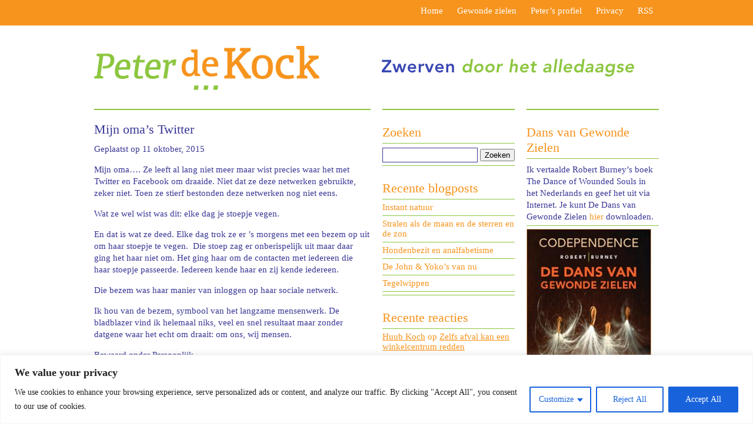

--- FILE ---
content_type: text/html; charset=UTF-8
request_url: https://peterdekock.nl/2015/10/11/mijn-omas-twitter/
body_size: 19831
content:
<!DOCTYPE html PUBLIC "-//W3C//DTD XHTML 1.0 Transitional//EN" "http://www.w3.org/TR/xhtml1/DTD/xhtml1-transitional.dtd">
<html xmlns="http://www.w3.org/1999/xhtml">
<head profile="http://gmpg.org/xfn/11">
<meta http-equiv="Content-Type" content="text/html; charset=UTF-8" />
<meta name="distribution" content="global" />
<meta name="robots" content="follow, all" />
<meta name="language" content="en, sv" />

<title>  Mijn oma&#8217;s Twitter : Zwerven door het alledaagse</title>
<meta name="generator" content="WordPress 6.9" />
<!-- leave this for stats please -->

<link rel="Shortcut Icon" href="https://peterdekock.nl/wp-content/themes/vertigo-3column/images/favicon.ico" type="image/x-icon" />
<link rel="alternate" type="application/rss+xml" title="RSS 2.0" href="https://peterdekock.nl/feed/" />
<link rel="alternate" type="text/xml" title="RSS .92" href="https://peterdekock.nl/feed/rss/" />
<link rel="alternate" type="application/atom+xml" title="Atom 0.3" href="https://peterdekock.nl/feed/atom/" />
<link rel="pingback" href="https://peterdekock.nl/xmlrpc.php" />
	<link rel='archives' title='januari 2026' href='https://peterdekock.nl/2026/01/' />
	<link rel='archives' title='november 2025' href='https://peterdekock.nl/2025/11/' />
	<link rel='archives' title='oktober 2025' href='https://peterdekock.nl/2025/10/' />
	<link rel='archives' title='maart 2025' href='https://peterdekock.nl/2025/03/' />
	<link rel='archives' title='februari 2025' href='https://peterdekock.nl/2025/02/' />
	<link rel='archives' title='november 2024' href='https://peterdekock.nl/2024/11/' />
	<link rel='archives' title='september 2024' href='https://peterdekock.nl/2024/09/' />
	<link rel='archives' title='augustus 2024' href='https://peterdekock.nl/2024/08/' />
	<link rel='archives' title='juli 2024' href='https://peterdekock.nl/2024/07/' />
	<link rel='archives' title='juni 2024' href='https://peterdekock.nl/2024/06/' />
	<link rel='archives' title='mei 2024' href='https://peterdekock.nl/2024/05/' />
	<link rel='archives' title='april 2024' href='https://peterdekock.nl/2024/04/' />
	<link rel='archives' title='maart 2024' href='https://peterdekock.nl/2024/03/' />
	<link rel='archives' title='februari 2024' href='https://peterdekock.nl/2024/02/' />
	<link rel='archives' title='januari 2024' href='https://peterdekock.nl/2024/01/' />
	<link rel='archives' title='november 2023' href='https://peterdekock.nl/2023/11/' />
	<link rel='archives' title='oktober 2023' href='https://peterdekock.nl/2023/10/' />
	<link rel='archives' title='september 2023' href='https://peterdekock.nl/2023/09/' />
	<link rel='archives' title='augustus 2023' href='https://peterdekock.nl/2023/08/' />
	<link rel='archives' title='juli 2023' href='https://peterdekock.nl/2023/07/' />
	<link rel='archives' title='december 2022' href='https://peterdekock.nl/2022/12/' />
	<link rel='archives' title='november 2022' href='https://peterdekock.nl/2022/11/' />
	<link rel='archives' title='oktober 2022' href='https://peterdekock.nl/2022/10/' />
	<link rel='archives' title='augustus 2022' href='https://peterdekock.nl/2022/08/' />
	<link rel='archives' title='juli 2022' href='https://peterdekock.nl/2022/07/' />
	<link rel='archives' title='juli 2021' href='https://peterdekock.nl/2021/07/' />
	<link rel='archives' title='september 2020' href='https://peterdekock.nl/2020/09/' />
	<link rel='archives' title='augustus 2020' href='https://peterdekock.nl/2020/08/' />
	<link rel='archives' title='juli 2020' href='https://peterdekock.nl/2020/07/' />
	<link rel='archives' title='juni 2020' href='https://peterdekock.nl/2020/06/' />
	<link rel='archives' title='mei 2020' href='https://peterdekock.nl/2020/05/' />
	<link rel='archives' title='maart 2020' href='https://peterdekock.nl/2020/03/' />
	<link rel='archives' title='februari 2020' href='https://peterdekock.nl/2020/02/' />
	<link rel='archives' title='december 2019' href='https://peterdekock.nl/2019/12/' />
	<link rel='archives' title='november 2019' href='https://peterdekock.nl/2019/11/' />
	<link rel='archives' title='oktober 2019' href='https://peterdekock.nl/2019/10/' />
	<link rel='archives' title='augustus 2019' href='https://peterdekock.nl/2019/08/' />
	<link rel='archives' title='juli 2019' href='https://peterdekock.nl/2019/07/' />
	<link rel='archives' title='juni 2019' href='https://peterdekock.nl/2019/06/' />
	<link rel='archives' title='april 2019' href='https://peterdekock.nl/2019/04/' />
	<link rel='archives' title='maart 2019' href='https://peterdekock.nl/2019/03/' />
	<link rel='archives' title='februari 2019' href='https://peterdekock.nl/2019/02/' />
	<link rel='archives' title='december 2018' href='https://peterdekock.nl/2018/12/' />
	<link rel='archives' title='november 2018' href='https://peterdekock.nl/2018/11/' />
	<link rel='archives' title='oktober 2018' href='https://peterdekock.nl/2018/10/' />
	<link rel='archives' title='juli 2018' href='https://peterdekock.nl/2018/07/' />
	<link rel='archives' title='juni 2018' href='https://peterdekock.nl/2018/06/' />
	<link rel='archives' title='mei 2018' href='https://peterdekock.nl/2018/05/' />
	<link rel='archives' title='maart 2018' href='https://peterdekock.nl/2018/03/' />
	<link rel='archives' title='februari 2018' href='https://peterdekock.nl/2018/02/' />
	<link rel='archives' title='december 2017' href='https://peterdekock.nl/2017/12/' />
	<link rel='archives' title='november 2017' href='https://peterdekock.nl/2017/11/' />
	<link rel='archives' title='oktober 2017' href='https://peterdekock.nl/2017/10/' />
	<link rel='archives' title='september 2017' href='https://peterdekock.nl/2017/09/' />
	<link rel='archives' title='augustus 2017' href='https://peterdekock.nl/2017/08/' />
	<link rel='archives' title='juli 2017' href='https://peterdekock.nl/2017/07/' />
	<link rel='archives' title='juni 2017' href='https://peterdekock.nl/2017/06/' />
	<link rel='archives' title='mei 2017' href='https://peterdekock.nl/2017/05/' />
	<link rel='archives' title='april 2017' href='https://peterdekock.nl/2017/04/' />
	<link rel='archives' title='maart 2017' href='https://peterdekock.nl/2017/03/' />
	<link rel='archives' title='februari 2017' href='https://peterdekock.nl/2017/02/' />
	<link rel='archives' title='januari 2017' href='https://peterdekock.nl/2017/01/' />
	<link rel='archives' title='december 2016' href='https://peterdekock.nl/2016/12/' />
	<link rel='archives' title='november 2016' href='https://peterdekock.nl/2016/11/' />
	<link rel='archives' title='oktober 2016' href='https://peterdekock.nl/2016/10/' />
	<link rel='archives' title='september 2016' href='https://peterdekock.nl/2016/09/' />
	<link rel='archives' title='augustus 2016' href='https://peterdekock.nl/2016/08/' />
	<link rel='archives' title='juli 2016' href='https://peterdekock.nl/2016/07/' />
	<link rel='archives' title='juni 2016' href='https://peterdekock.nl/2016/06/' />
	<link rel='archives' title='mei 2016' href='https://peterdekock.nl/2016/05/' />
	<link rel='archives' title='april 2016' href='https://peterdekock.nl/2016/04/' />
	<link rel='archives' title='maart 2016' href='https://peterdekock.nl/2016/03/' />
	<link rel='archives' title='februari 2016' href='https://peterdekock.nl/2016/02/' />
	<link rel='archives' title='januari 2016' href='https://peterdekock.nl/2016/01/' />
	<link rel='archives' title='december 2015' href='https://peterdekock.nl/2015/12/' />
	<link rel='archives' title='november 2015' href='https://peterdekock.nl/2015/11/' />
	<link rel='archives' title='oktober 2015' href='https://peterdekock.nl/2015/10/' />
	<link rel='archives' title='september 2015' href='https://peterdekock.nl/2015/09/' />
	<link rel='archives' title='augustus 2015' href='https://peterdekock.nl/2015/08/' />
	<link rel='archives' title='juli 2015' href='https://peterdekock.nl/2015/07/' />
	<link rel='archives' title='juni 2015' href='https://peterdekock.nl/2015/06/' />
	<link rel='archives' title='mei 2015' href='https://peterdekock.nl/2015/05/' />
	<link rel='archives' title='april 2015' href='https://peterdekock.nl/2015/04/' />
	<link rel='archives' title='maart 2015' href='https://peterdekock.nl/2015/03/' />
	<link rel='archives' title='februari 2015' href='https://peterdekock.nl/2015/02/' />
	<link rel='archives' title='januari 2015' href='https://peterdekock.nl/2015/01/' />
	<link rel='archives' title='december 2014' href='https://peterdekock.nl/2014/12/' />
	<link rel='archives' title='november 2014' href='https://peterdekock.nl/2014/11/' />
	<link rel='archives' title='oktober 2014' href='https://peterdekock.nl/2014/10/' />
	<link rel='archives' title='september 2014' href='https://peterdekock.nl/2014/09/' />
	<link rel='archives' title='augustus 2014' href='https://peterdekock.nl/2014/08/' />
	<link rel='archives' title='juli 2014' href='https://peterdekock.nl/2014/07/' />
	<link rel='archives' title='juni 2014' href='https://peterdekock.nl/2014/06/' />
	<link rel='archives' title='mei 2014' href='https://peterdekock.nl/2014/05/' />
	<link rel='archives' title='april 2014' href='https://peterdekock.nl/2014/04/' />
	<link rel='archives' title='maart 2014' href='https://peterdekock.nl/2014/03/' />
	<link rel='archives' title='februari 2014' href='https://peterdekock.nl/2014/02/' />
	<link rel='archives' title='januari 2014' href='https://peterdekock.nl/2014/01/' />
	<link rel='archives' title='december 2013' href='https://peterdekock.nl/2013/12/' />
	<link rel='archives' title='november 2013' href='https://peterdekock.nl/2013/11/' />
	<link rel='archives' title='oktober 2013' href='https://peterdekock.nl/2013/10/' />
	<link rel='archives' title='september 2013' href='https://peterdekock.nl/2013/09/' />
	<link rel='archives' title='augustus 2013' href='https://peterdekock.nl/2013/08/' />
	<link rel='archives' title='juli 2013' href='https://peterdekock.nl/2013/07/' />
	<link rel='archives' title='juni 2013' href='https://peterdekock.nl/2013/06/' />
	<link rel='archives' title='mei 2013' href='https://peterdekock.nl/2013/05/' />
	<link rel='archives' title='april 2013' href='https://peterdekock.nl/2013/04/' />
	<link rel='archives' title='maart 2013' href='https://peterdekock.nl/2013/03/' />
	<link rel='archives' title='februari 2013' href='https://peterdekock.nl/2013/02/' />
	<link rel='archives' title='januari 2013' href='https://peterdekock.nl/2013/01/' />
	<link rel='archives' title='december 2012' href='https://peterdekock.nl/2012/12/' />
	<link rel='archives' title='november 2012' href='https://peterdekock.nl/2012/11/' />
	<link rel='archives' title='oktober 2012' href='https://peterdekock.nl/2012/10/' />
	<link rel='archives' title='september 2012' href='https://peterdekock.nl/2012/09/' />
	<link rel='archives' title='augustus 2012' href='https://peterdekock.nl/2012/08/' />
	<link rel='archives' title='juli 2012' href='https://peterdekock.nl/2012/07/' />
	<link rel='archives' title='juni 2012' href='https://peterdekock.nl/2012/06/' />
	<link rel='archives' title='mei 2012' href='https://peterdekock.nl/2012/05/' />
	<link rel='archives' title='april 2012' href='https://peterdekock.nl/2012/04/' />
	<link rel='archives' title='maart 2012' href='https://peterdekock.nl/2012/03/' />
	<link rel='archives' title='februari 2012' href='https://peterdekock.nl/2012/02/' />
	<link rel='archives' title='januari 2012' href='https://peterdekock.nl/2012/01/' />
	<link rel='archives' title='december 2011' href='https://peterdekock.nl/2011/12/' />
	<link rel='archives' title='november 2011' href='https://peterdekock.nl/2011/11/' />
	<link rel='archives' title='oktober 2011' href='https://peterdekock.nl/2011/10/' />
	<link rel='archives' title='september 2011' href='https://peterdekock.nl/2011/09/' />
	<link rel='archives' title='augustus 2011' href='https://peterdekock.nl/2011/08/' />
	<link rel='archives' title='juli 2011' href='https://peterdekock.nl/2011/07/' />
	<link rel='archives' title='juni 2011' href='https://peterdekock.nl/2011/06/' />
	<link rel='archives' title='mei 2011' href='https://peterdekock.nl/2011/05/' />
	<link rel='archives' title='april 2011' href='https://peterdekock.nl/2011/04/' />
	<link rel='archives' title='maart 2011' href='https://peterdekock.nl/2011/03/' />
	<link rel='archives' title='februari 2011' href='https://peterdekock.nl/2011/02/' />
	<link rel='archives' title='januari 2011' href='https://peterdekock.nl/2011/01/' />
	<link rel='archives' title='december 2010' href='https://peterdekock.nl/2010/12/' />
	<link rel='archives' title='november 2010' href='https://peterdekock.nl/2010/11/' />
	<link rel='archives' title='oktober 2010' href='https://peterdekock.nl/2010/10/' />
	<link rel='archives' title='september 2010' href='https://peterdekock.nl/2010/09/' />
	<link rel='archives' title='augustus 2010' href='https://peterdekock.nl/2010/08/' />
	<link rel='archives' title='juli 2010' href='https://peterdekock.nl/2010/07/' />
	<link rel='archives' title='juni 2010' href='https://peterdekock.nl/2010/06/' />
	<link rel='archives' title='mei 2010' href='https://peterdekock.nl/2010/05/' />
	<link rel='archives' title='april 2010' href='https://peterdekock.nl/2010/04/' />
	<link rel='archives' title='maart 2010' href='https://peterdekock.nl/2010/03/' />
	<link rel='archives' title='februari 2010' href='https://peterdekock.nl/2010/02/' />
	<link rel='archives' title='januari 2010' href='https://peterdekock.nl/2010/01/' />
	<link rel='archives' title='december 2009' href='https://peterdekock.nl/2009/12/' />
	<link rel='archives' title='november 2009' href='https://peterdekock.nl/2009/11/' />
	<link rel='archives' title='oktober 2009' href='https://peterdekock.nl/2009/10/' />
	<link rel='archives' title='september 2009' href='https://peterdekock.nl/2009/09/' />
	<link rel='archives' title='augustus 2009' href='https://peterdekock.nl/2009/08/' />
	<link rel='archives' title='juli 2009' href='https://peterdekock.nl/2009/07/' />
	<link rel='archives' title='juni 2009' href='https://peterdekock.nl/2009/06/' />
	<link rel='archives' title='mei 2009' href='https://peterdekock.nl/2009/05/' />
	<link rel='archives' title='april 2009' href='https://peterdekock.nl/2009/04/' />
	<link rel='archives' title='maart 2009' href='https://peterdekock.nl/2009/03/' />
	<link rel='archives' title='februari 2009' href='https://peterdekock.nl/2009/02/' />
	<link rel='archives' title='januari 2009' href='https://peterdekock.nl/2009/01/' />
	<link rel='archives' title='december 2008' href='https://peterdekock.nl/2008/12/' />
	<link rel='archives' title='november 2008' href='https://peterdekock.nl/2008/11/' />
	<link rel='archives' title='oktober 2008' href='https://peterdekock.nl/2008/10/' />
	<link rel='archives' title='september 2008' href='https://peterdekock.nl/2008/09/' />
	<link rel='archives' title='augustus 2008' href='https://peterdekock.nl/2008/08/' />
	<link rel='archives' title='juli 2008' href='https://peterdekock.nl/2008/07/' />
	<link rel='archives' title='juni 2008' href='https://peterdekock.nl/2008/06/' />
	<link rel='archives' title='mei 2008' href='https://peterdekock.nl/2008/05/' />
	<link rel='archives' title='april 2008' href='https://peterdekock.nl/2008/04/' />
	<link rel='archives' title='maart 2008' href='https://peterdekock.nl/2008/03/' />
	<link rel='archives' title='februari 2008' href='https://peterdekock.nl/2008/02/' />
	<link rel='archives' title='januari 2008' href='https://peterdekock.nl/2008/01/' />
	<link rel='archives' title='december 2007' href='https://peterdekock.nl/2007/12/' />
	<link rel='archives' title='januari 201' href='https://peterdekock.nl/201/01/' />
<meta name='robots' content='max-image-preview:large' />
<link rel='dns-prefetch' href='//secure.gravatar.com' />
<link rel='dns-prefetch' href='//stats.wp.com' />
<link rel='dns-prefetch' href='//v0.wordpress.com' />
<link rel="alternate" type="application/rss+xml" title="Zwerven door het alledaagse &raquo; Mijn oma&#8217;s Twitter reacties feed" href="https://peterdekock.nl/2015/10/11/mijn-omas-twitter/feed/" />
<link rel="alternate" title="oEmbed (JSON)" type="application/json+oembed" href="https://peterdekock.nl/wp-json/oembed/1.0/embed?url=https%3A%2F%2Fpeterdekock.nl%2F2015%2F10%2F11%2Fmijn-omas-twitter%2F" />
<link rel="alternate" title="oEmbed (XML)" type="text/xml+oembed" href="https://peterdekock.nl/wp-json/oembed/1.0/embed?url=https%3A%2F%2Fpeterdekock.nl%2F2015%2F10%2F11%2Fmijn-omas-twitter%2F&#038;format=xml" />
<style id='wp-img-auto-sizes-contain-inline-css' type='text/css'>
img:is([sizes=auto i],[sizes^="auto," i]){contain-intrinsic-size:3000px 1500px}
/*# sourceURL=wp-img-auto-sizes-contain-inline-css */
</style>
<style id='wp-emoji-styles-inline-css' type='text/css'>

	img.wp-smiley, img.emoji {
		display: inline !important;
		border: none !important;
		box-shadow: none !important;
		height: 1em !important;
		width: 1em !important;
		margin: 0 0.07em !important;
		vertical-align: -0.1em !important;
		background: none !important;
		padding: 0 !important;
	}
/*# sourceURL=wp-emoji-styles-inline-css */
</style>
<style id='wp-block-library-inline-css' type='text/css'>
:root{--wp-block-synced-color:#7a00df;--wp-block-synced-color--rgb:122,0,223;--wp-bound-block-color:var(--wp-block-synced-color);--wp-editor-canvas-background:#ddd;--wp-admin-theme-color:#007cba;--wp-admin-theme-color--rgb:0,124,186;--wp-admin-theme-color-darker-10:#006ba1;--wp-admin-theme-color-darker-10--rgb:0,107,160.5;--wp-admin-theme-color-darker-20:#005a87;--wp-admin-theme-color-darker-20--rgb:0,90,135;--wp-admin-border-width-focus:2px}@media (min-resolution:192dpi){:root{--wp-admin-border-width-focus:1.5px}}.wp-element-button{cursor:pointer}:root .has-very-light-gray-background-color{background-color:#eee}:root .has-very-dark-gray-background-color{background-color:#313131}:root .has-very-light-gray-color{color:#eee}:root .has-very-dark-gray-color{color:#313131}:root .has-vivid-green-cyan-to-vivid-cyan-blue-gradient-background{background:linear-gradient(135deg,#00d084,#0693e3)}:root .has-purple-crush-gradient-background{background:linear-gradient(135deg,#34e2e4,#4721fb 50%,#ab1dfe)}:root .has-hazy-dawn-gradient-background{background:linear-gradient(135deg,#faaca8,#dad0ec)}:root .has-subdued-olive-gradient-background{background:linear-gradient(135deg,#fafae1,#67a671)}:root .has-atomic-cream-gradient-background{background:linear-gradient(135deg,#fdd79a,#004a59)}:root .has-nightshade-gradient-background{background:linear-gradient(135deg,#330968,#31cdcf)}:root .has-midnight-gradient-background{background:linear-gradient(135deg,#020381,#2874fc)}:root{--wp--preset--font-size--normal:16px;--wp--preset--font-size--huge:42px}.has-regular-font-size{font-size:1em}.has-larger-font-size{font-size:2.625em}.has-normal-font-size{font-size:var(--wp--preset--font-size--normal)}.has-huge-font-size{font-size:var(--wp--preset--font-size--huge)}.has-text-align-center{text-align:center}.has-text-align-left{text-align:left}.has-text-align-right{text-align:right}.has-fit-text{white-space:nowrap!important}#end-resizable-editor-section{display:none}.aligncenter{clear:both}.items-justified-left{justify-content:flex-start}.items-justified-center{justify-content:center}.items-justified-right{justify-content:flex-end}.items-justified-space-between{justify-content:space-between}.screen-reader-text{border:0;clip-path:inset(50%);height:1px;margin:-1px;overflow:hidden;padding:0;position:absolute;width:1px;word-wrap:normal!important}.screen-reader-text:focus{background-color:#ddd;clip-path:none;color:#444;display:block;font-size:1em;height:auto;left:5px;line-height:normal;padding:15px 23px 14px;text-decoration:none;top:5px;width:auto;z-index:100000}html :where(.has-border-color){border-style:solid}html :where([style*=border-top-color]){border-top-style:solid}html :where([style*=border-right-color]){border-right-style:solid}html :where([style*=border-bottom-color]){border-bottom-style:solid}html :where([style*=border-left-color]){border-left-style:solid}html :where([style*=border-width]){border-style:solid}html :where([style*=border-top-width]){border-top-style:solid}html :where([style*=border-right-width]){border-right-style:solid}html :where([style*=border-bottom-width]){border-bottom-style:solid}html :where([style*=border-left-width]){border-left-style:solid}html :where(img[class*=wp-image-]){height:auto;max-width:100%}:where(figure){margin:0 0 1em}html :where(.is-position-sticky){--wp-admin--admin-bar--position-offset:var(--wp-admin--admin-bar--height,0px)}@media screen and (max-width:600px){html :where(.is-position-sticky){--wp-admin--admin-bar--position-offset:0px}}

/*# sourceURL=wp-block-library-inline-css */
</style><style id='global-styles-inline-css' type='text/css'>
:root{--wp--preset--aspect-ratio--square: 1;--wp--preset--aspect-ratio--4-3: 4/3;--wp--preset--aspect-ratio--3-4: 3/4;--wp--preset--aspect-ratio--3-2: 3/2;--wp--preset--aspect-ratio--2-3: 2/3;--wp--preset--aspect-ratio--16-9: 16/9;--wp--preset--aspect-ratio--9-16: 9/16;--wp--preset--color--black: #000000;--wp--preset--color--cyan-bluish-gray: #abb8c3;--wp--preset--color--white: #ffffff;--wp--preset--color--pale-pink: #f78da7;--wp--preset--color--vivid-red: #cf2e2e;--wp--preset--color--luminous-vivid-orange: #ff6900;--wp--preset--color--luminous-vivid-amber: #fcb900;--wp--preset--color--light-green-cyan: #7bdcb5;--wp--preset--color--vivid-green-cyan: #00d084;--wp--preset--color--pale-cyan-blue: #8ed1fc;--wp--preset--color--vivid-cyan-blue: #0693e3;--wp--preset--color--vivid-purple: #9b51e0;--wp--preset--gradient--vivid-cyan-blue-to-vivid-purple: linear-gradient(135deg,rgb(6,147,227) 0%,rgb(155,81,224) 100%);--wp--preset--gradient--light-green-cyan-to-vivid-green-cyan: linear-gradient(135deg,rgb(122,220,180) 0%,rgb(0,208,130) 100%);--wp--preset--gradient--luminous-vivid-amber-to-luminous-vivid-orange: linear-gradient(135deg,rgb(252,185,0) 0%,rgb(255,105,0) 100%);--wp--preset--gradient--luminous-vivid-orange-to-vivid-red: linear-gradient(135deg,rgb(255,105,0) 0%,rgb(207,46,46) 100%);--wp--preset--gradient--very-light-gray-to-cyan-bluish-gray: linear-gradient(135deg,rgb(238,238,238) 0%,rgb(169,184,195) 100%);--wp--preset--gradient--cool-to-warm-spectrum: linear-gradient(135deg,rgb(74,234,220) 0%,rgb(151,120,209) 20%,rgb(207,42,186) 40%,rgb(238,44,130) 60%,rgb(251,105,98) 80%,rgb(254,248,76) 100%);--wp--preset--gradient--blush-light-purple: linear-gradient(135deg,rgb(255,206,236) 0%,rgb(152,150,240) 100%);--wp--preset--gradient--blush-bordeaux: linear-gradient(135deg,rgb(254,205,165) 0%,rgb(254,45,45) 50%,rgb(107,0,62) 100%);--wp--preset--gradient--luminous-dusk: linear-gradient(135deg,rgb(255,203,112) 0%,rgb(199,81,192) 50%,rgb(65,88,208) 100%);--wp--preset--gradient--pale-ocean: linear-gradient(135deg,rgb(255,245,203) 0%,rgb(182,227,212) 50%,rgb(51,167,181) 100%);--wp--preset--gradient--electric-grass: linear-gradient(135deg,rgb(202,248,128) 0%,rgb(113,206,126) 100%);--wp--preset--gradient--midnight: linear-gradient(135deg,rgb(2,3,129) 0%,rgb(40,116,252) 100%);--wp--preset--font-size--small: 13px;--wp--preset--font-size--medium: 20px;--wp--preset--font-size--large: 36px;--wp--preset--font-size--x-large: 42px;--wp--preset--spacing--20: 0.44rem;--wp--preset--spacing--30: 0.67rem;--wp--preset--spacing--40: 1rem;--wp--preset--spacing--50: 1.5rem;--wp--preset--spacing--60: 2.25rem;--wp--preset--spacing--70: 3.38rem;--wp--preset--spacing--80: 5.06rem;--wp--preset--shadow--natural: 6px 6px 9px rgba(0, 0, 0, 0.2);--wp--preset--shadow--deep: 12px 12px 50px rgba(0, 0, 0, 0.4);--wp--preset--shadow--sharp: 6px 6px 0px rgba(0, 0, 0, 0.2);--wp--preset--shadow--outlined: 6px 6px 0px -3px rgb(255, 255, 255), 6px 6px rgb(0, 0, 0);--wp--preset--shadow--crisp: 6px 6px 0px rgb(0, 0, 0);}:where(.is-layout-flex){gap: 0.5em;}:where(.is-layout-grid){gap: 0.5em;}body .is-layout-flex{display: flex;}.is-layout-flex{flex-wrap: wrap;align-items: center;}.is-layout-flex > :is(*, div){margin: 0;}body .is-layout-grid{display: grid;}.is-layout-grid > :is(*, div){margin: 0;}:where(.wp-block-columns.is-layout-flex){gap: 2em;}:where(.wp-block-columns.is-layout-grid){gap: 2em;}:where(.wp-block-post-template.is-layout-flex){gap: 1.25em;}:where(.wp-block-post-template.is-layout-grid){gap: 1.25em;}.has-black-color{color: var(--wp--preset--color--black) !important;}.has-cyan-bluish-gray-color{color: var(--wp--preset--color--cyan-bluish-gray) !important;}.has-white-color{color: var(--wp--preset--color--white) !important;}.has-pale-pink-color{color: var(--wp--preset--color--pale-pink) !important;}.has-vivid-red-color{color: var(--wp--preset--color--vivid-red) !important;}.has-luminous-vivid-orange-color{color: var(--wp--preset--color--luminous-vivid-orange) !important;}.has-luminous-vivid-amber-color{color: var(--wp--preset--color--luminous-vivid-amber) !important;}.has-light-green-cyan-color{color: var(--wp--preset--color--light-green-cyan) !important;}.has-vivid-green-cyan-color{color: var(--wp--preset--color--vivid-green-cyan) !important;}.has-pale-cyan-blue-color{color: var(--wp--preset--color--pale-cyan-blue) !important;}.has-vivid-cyan-blue-color{color: var(--wp--preset--color--vivid-cyan-blue) !important;}.has-vivid-purple-color{color: var(--wp--preset--color--vivid-purple) !important;}.has-black-background-color{background-color: var(--wp--preset--color--black) !important;}.has-cyan-bluish-gray-background-color{background-color: var(--wp--preset--color--cyan-bluish-gray) !important;}.has-white-background-color{background-color: var(--wp--preset--color--white) !important;}.has-pale-pink-background-color{background-color: var(--wp--preset--color--pale-pink) !important;}.has-vivid-red-background-color{background-color: var(--wp--preset--color--vivid-red) !important;}.has-luminous-vivid-orange-background-color{background-color: var(--wp--preset--color--luminous-vivid-orange) !important;}.has-luminous-vivid-amber-background-color{background-color: var(--wp--preset--color--luminous-vivid-amber) !important;}.has-light-green-cyan-background-color{background-color: var(--wp--preset--color--light-green-cyan) !important;}.has-vivid-green-cyan-background-color{background-color: var(--wp--preset--color--vivid-green-cyan) !important;}.has-pale-cyan-blue-background-color{background-color: var(--wp--preset--color--pale-cyan-blue) !important;}.has-vivid-cyan-blue-background-color{background-color: var(--wp--preset--color--vivid-cyan-blue) !important;}.has-vivid-purple-background-color{background-color: var(--wp--preset--color--vivid-purple) !important;}.has-black-border-color{border-color: var(--wp--preset--color--black) !important;}.has-cyan-bluish-gray-border-color{border-color: var(--wp--preset--color--cyan-bluish-gray) !important;}.has-white-border-color{border-color: var(--wp--preset--color--white) !important;}.has-pale-pink-border-color{border-color: var(--wp--preset--color--pale-pink) !important;}.has-vivid-red-border-color{border-color: var(--wp--preset--color--vivid-red) !important;}.has-luminous-vivid-orange-border-color{border-color: var(--wp--preset--color--luminous-vivid-orange) !important;}.has-luminous-vivid-amber-border-color{border-color: var(--wp--preset--color--luminous-vivid-amber) !important;}.has-light-green-cyan-border-color{border-color: var(--wp--preset--color--light-green-cyan) !important;}.has-vivid-green-cyan-border-color{border-color: var(--wp--preset--color--vivid-green-cyan) !important;}.has-pale-cyan-blue-border-color{border-color: var(--wp--preset--color--pale-cyan-blue) !important;}.has-vivid-cyan-blue-border-color{border-color: var(--wp--preset--color--vivid-cyan-blue) !important;}.has-vivid-purple-border-color{border-color: var(--wp--preset--color--vivid-purple) !important;}.has-vivid-cyan-blue-to-vivid-purple-gradient-background{background: var(--wp--preset--gradient--vivid-cyan-blue-to-vivid-purple) !important;}.has-light-green-cyan-to-vivid-green-cyan-gradient-background{background: var(--wp--preset--gradient--light-green-cyan-to-vivid-green-cyan) !important;}.has-luminous-vivid-amber-to-luminous-vivid-orange-gradient-background{background: var(--wp--preset--gradient--luminous-vivid-amber-to-luminous-vivid-orange) !important;}.has-luminous-vivid-orange-to-vivid-red-gradient-background{background: var(--wp--preset--gradient--luminous-vivid-orange-to-vivid-red) !important;}.has-very-light-gray-to-cyan-bluish-gray-gradient-background{background: var(--wp--preset--gradient--very-light-gray-to-cyan-bluish-gray) !important;}.has-cool-to-warm-spectrum-gradient-background{background: var(--wp--preset--gradient--cool-to-warm-spectrum) !important;}.has-blush-light-purple-gradient-background{background: var(--wp--preset--gradient--blush-light-purple) !important;}.has-blush-bordeaux-gradient-background{background: var(--wp--preset--gradient--blush-bordeaux) !important;}.has-luminous-dusk-gradient-background{background: var(--wp--preset--gradient--luminous-dusk) !important;}.has-pale-ocean-gradient-background{background: var(--wp--preset--gradient--pale-ocean) !important;}.has-electric-grass-gradient-background{background: var(--wp--preset--gradient--electric-grass) !important;}.has-midnight-gradient-background{background: var(--wp--preset--gradient--midnight) !important;}.has-small-font-size{font-size: var(--wp--preset--font-size--small) !important;}.has-medium-font-size{font-size: var(--wp--preset--font-size--medium) !important;}.has-large-font-size{font-size: var(--wp--preset--font-size--large) !important;}.has-x-large-font-size{font-size: var(--wp--preset--font-size--x-large) !important;}
/*# sourceURL=global-styles-inline-css */
</style>

<style id='classic-theme-styles-inline-css' type='text/css'>
/*! This file is auto-generated */
.wp-block-button__link{color:#fff;background-color:#32373c;border-radius:9999px;box-shadow:none;text-decoration:none;padding:calc(.667em + 2px) calc(1.333em + 2px);font-size:1.125em}.wp-block-file__button{background:#32373c;color:#fff;text-decoration:none}
/*# sourceURL=/wp-includes/css/classic-themes.min.css */
</style>
<link rel='stylesheet' id='lana-downloads-manager-css' href='https://peterdekock.nl/wp-content/plugins/lana-downloads-manager//assets/css/lana-downloads-manager.css?ver=1.12.0' type='text/css' media='all' />
<script type="text/javascript" id="cookie-law-info-js-extra">
/* <![CDATA[ */
var _ckyConfig = {"_ipData":[],"_assetsURL":"https://peterdekock.nl/wp-content/plugins/cookie-law-info/lite/frontend/images/","_publicURL":"https://peterdekock.nl","_expiry":"365","_categories":[{"name":"Necessary","slug":"necessary","isNecessary":true,"ccpaDoNotSell":true,"cookies":[],"active":true,"defaultConsent":{"gdpr":true,"ccpa":true}},{"name":"Functional","slug":"functional","isNecessary":false,"ccpaDoNotSell":true,"cookies":[],"active":true,"defaultConsent":{"gdpr":false,"ccpa":false}},{"name":"Analytics","slug":"analytics","isNecessary":false,"ccpaDoNotSell":true,"cookies":[],"active":true,"defaultConsent":{"gdpr":false,"ccpa":false}},{"name":"Performance","slug":"performance","isNecessary":false,"ccpaDoNotSell":true,"cookies":[],"active":true,"defaultConsent":{"gdpr":false,"ccpa":false}},{"name":"Advertisement","slug":"advertisement","isNecessary":false,"ccpaDoNotSell":true,"cookies":[],"active":true,"defaultConsent":{"gdpr":false,"ccpa":false}}],"_activeLaw":"gdpr","_rootDomain":"","_block":"1","_showBanner":"1","_bannerConfig":{"settings":{"type":"classic","preferenceCenterType":"pushdown","position":"bottom","applicableLaw":"gdpr"},"behaviours":{"reloadBannerOnAccept":false,"loadAnalyticsByDefault":false,"animations":{"onLoad":"animate","onHide":"sticky"}},"config":{"revisitConsent":{"status":true,"tag":"revisit-consent","position":"bottom-left","meta":{"url":"#"},"styles":{"background-color":"#0056A7"},"elements":{"title":{"type":"text","tag":"revisit-consent-title","status":true,"styles":{"color":"#0056a7"}}}},"preferenceCenter":{"toggle":{"status":true,"tag":"detail-category-toggle","type":"toggle","states":{"active":{"styles":{"background-color":"#1863DC"}},"inactive":{"styles":{"background-color":"#D0D5D2"}}}}},"categoryPreview":{"status":false,"toggle":{"status":true,"tag":"detail-category-preview-toggle","type":"toggle","states":{"active":{"styles":{"background-color":"#1863DC"}},"inactive":{"styles":{"background-color":"#D0D5D2"}}}}},"videoPlaceholder":{"status":true,"styles":{"background-color":"#000000","border-color":"#000000","color":"#ffffff"}},"readMore":{"status":false,"tag":"readmore-button","type":"link","meta":{"noFollow":true,"newTab":true},"styles":{"color":"#1863DC","background-color":"transparent","border-color":"transparent"}},"showMore":{"status":true,"tag":"show-desc-button","type":"button","styles":{"color":"#1863DC"}},"showLess":{"status":true,"tag":"hide-desc-button","type":"button","styles":{"color":"#1863DC"}},"alwaysActive":{"status":true,"tag":"always-active","styles":{"color":"#008000"}},"manualLinks":{"status":true,"tag":"manual-links","type":"link","styles":{"color":"#1863DC"}},"auditTable":{"status":true},"optOption":{"status":true,"toggle":{"status":true,"tag":"optout-option-toggle","type":"toggle","states":{"active":{"styles":{"background-color":"#1863dc"}},"inactive":{"styles":{"background-color":"#FFFFFF"}}}}}}},"_version":"3.3.9.1","_logConsent":"1","_tags":[{"tag":"accept-button","styles":{"color":"#FFFFFF","background-color":"#1863DC","border-color":"#1863DC"}},{"tag":"reject-button","styles":{"color":"#1863DC","background-color":"transparent","border-color":"#1863DC"}},{"tag":"settings-button","styles":{"color":"#1863DC","background-color":"transparent","border-color":"#1863DC"}},{"tag":"readmore-button","styles":{"color":"#1863DC","background-color":"transparent","border-color":"transparent"}},{"tag":"donotsell-button","styles":{"color":"#1863DC","background-color":"transparent","border-color":"transparent"}},{"tag":"show-desc-button","styles":{"color":"#1863DC"}},{"tag":"hide-desc-button","styles":{"color":"#1863DC"}},{"tag":"cky-always-active","styles":[]},{"tag":"cky-link","styles":[]},{"tag":"accept-button","styles":{"color":"#FFFFFF","background-color":"#1863DC","border-color":"#1863DC"}},{"tag":"revisit-consent","styles":{"background-color":"#0056A7"}}],"_shortCodes":[{"key":"cky_readmore","content":"\u003Ca href=\"#\" class=\"cky-policy\" aria-label=\"Cookie Policy\" target=\"_blank\" rel=\"noopener\" data-cky-tag=\"readmore-button\"\u003ECookie Policy\u003C/a\u003E","tag":"readmore-button","status":false,"attributes":{"rel":"nofollow","target":"_blank"}},{"key":"cky_show_desc","content":"\u003Cbutton class=\"cky-show-desc-btn\" data-cky-tag=\"show-desc-button\" aria-label=\"Show more\"\u003EShow more\u003C/button\u003E","tag":"show-desc-button","status":true,"attributes":[]},{"key":"cky_hide_desc","content":"\u003Cbutton class=\"cky-show-desc-btn\" data-cky-tag=\"hide-desc-button\" aria-label=\"Show less\"\u003EShow less\u003C/button\u003E","tag":"hide-desc-button","status":true,"attributes":[]},{"key":"cky_optout_show_desc","content":"[cky_optout_show_desc]","tag":"optout-show-desc-button","status":true,"attributes":[]},{"key":"cky_optout_hide_desc","content":"[cky_optout_hide_desc]","tag":"optout-hide-desc-button","status":true,"attributes":[]},{"key":"cky_category_toggle_label","content":"[cky_{{status}}_category_label] [cky_preference_{{category_slug}}_title]","tag":"","status":true,"attributes":[]},{"key":"cky_enable_category_label","content":"Enable","tag":"","status":true,"attributes":[]},{"key":"cky_disable_category_label","content":"Disable","tag":"","status":true,"attributes":[]},{"key":"cky_video_placeholder","content":"\u003Cdiv class=\"video-placeholder-normal\" data-cky-tag=\"video-placeholder\" id=\"[UNIQUEID]\"\u003E\u003Cp class=\"video-placeholder-text-normal\" data-cky-tag=\"placeholder-title\"\u003EPlease accept cookies to access this content\u003C/p\u003E\u003C/div\u003E","tag":"","status":true,"attributes":[]},{"key":"cky_enable_optout_label","content":"Enable","tag":"","status":true,"attributes":[]},{"key":"cky_disable_optout_label","content":"Disable","tag":"","status":true,"attributes":[]},{"key":"cky_optout_toggle_label","content":"[cky_{{status}}_optout_label] [cky_optout_option_title]","tag":"","status":true,"attributes":[]},{"key":"cky_optout_option_title","content":"Do Not Sell My Personal Information","tag":"","status":true,"attributes":[]},{"key":"cky_optout_close_label","content":"Close","tag":"","status":true,"attributes":[]},{"key":"cky_preference_close_label","content":"Close","tag":"","status":true,"attributes":[]}],"_rtl":"","_language":"en","_providersToBlock":[]};
var _ckyStyles = {"css":".cky-hide{display: none;}.cky-btn-revisit-wrapper{display: flex; align-items: center; justify-content: center; background: #0056a7; width: 45px; height: 45px; border-radius: 50%; position: fixed; z-index: 999999; cursor: pointer;}.cky-revisit-bottom-left{bottom: 15px; left: 15px;}.cky-revisit-bottom-right{bottom: 15px; right: 15px;}.cky-btn-revisit-wrapper .cky-btn-revisit{display: flex; align-items: center; justify-content: center; background: none; border: none; cursor: pointer; position: relative; margin: 0; padding: 0;}.cky-btn-revisit-wrapper .cky-btn-revisit img{max-width: fit-content; margin: 0; height: 30px; width: 30px;}.cky-revisit-bottom-left:hover::before{content: attr(data-tooltip); position: absolute; background: #4E4B66; color: #ffffff; left: calc(100% + 7px); font-size: 12px; line-height: 16px; width: max-content; padding: 4px 8px; border-radius: 4px;}.cky-revisit-bottom-left:hover::after{position: absolute; content: \"\"; border: 5px solid transparent; left: calc(100% + 2px); border-left-width: 0; border-right-color: #4E4B66;}.cky-revisit-bottom-right:hover::before{content: attr(data-tooltip); position: absolute; background: #4E4B66; color: #ffffff; right: calc(100% + 7px); font-size: 12px; line-height: 16px; width: max-content; padding: 4px 8px; border-radius: 4px;}.cky-revisit-bottom-right:hover::after{position: absolute; content: \"\"; border: 5px solid transparent; right: calc(100% + 2px); border-right-width: 0; border-left-color: #4E4B66;}.cky-revisit-hide{display: none;}.cky-consent-container{position: fixed; width: 100%; box-sizing: border-box; z-index: 9999999;}.cky-classic-bottom{bottom: 0; left: 0;}.cky-classic-top{top: 0; left: 0;}.cky-consent-container .cky-consent-bar{background: #ffffff; border: 1px solid; padding: 16.5px 24px; box-shadow: 0 -1px 10px 0 #acabab4d;}.cky-consent-bar .cky-banner-btn-close{position: absolute; right: 9px; top: 5px; background: none; border: none; cursor: pointer; padding: 0; margin: 0; height: auto; width: auto; min-height: 0; line-height: 0; text-shadow: none; box-shadow: none;}.cky-consent-bar .cky-banner-btn-close img{width: 9px; height: 9px; margin: 0;}.cky-custom-brand-logo-wrapper .cky-custom-brand-logo{width: 100px; height: auto; margin: 0 0 10px 0;}.cky-notice .cky-title{color: #212121; font-weight: 700; font-size: 18px; line-height: 24px; margin: 0 0 10px 0;}.cky-notice-group{display: flex; justify-content: space-between; align-items: center;}.cky-notice-des *{font-size: 14px;}.cky-notice-des{color: #212121; font-size: 14px; line-height: 24px; font-weight: 400;}.cky-notice-des img{height: 25px; width: 25px;}.cky-consent-bar .cky-notice-des p{color: inherit; margin-top: 0; overflow-wrap: break-word;}.cky-notice-des p:last-child{margin-bottom: 0;}.cky-notice-des a.cky-policy,.cky-notice-des button.cky-policy{font-size: 14px; color: #1863dc; white-space: nowrap; cursor: pointer; background: transparent; border: 1px solid; text-decoration: underline;}.cky-notice-des button.cky-policy{padding: 0;}.cky-notice-des a.cky-policy:focus-visible,.cky-consent-bar .cky-banner-btn-close:focus-visible,.cky-notice-des button.cky-policy:focus-visible,.cky-category-direct-switch input[type=\"checkbox\"]:focus-visible,.cky-preference-content-wrapper .cky-show-desc-btn:focus-visible,.cky-accordion-header .cky-accordion-btn:focus-visible,.cky-switch input[type=\"checkbox\"]:focus-visible,.cky-footer-wrapper a:focus-visible,.cky-btn:focus-visible{outline: 2px solid #1863dc; outline-offset: 2px;}.cky-btn:focus:not(:focus-visible),.cky-accordion-header .cky-accordion-btn:focus:not(:focus-visible),.cky-preference-content-wrapper .cky-show-desc-btn:focus:not(:focus-visible),.cky-btn-revisit-wrapper .cky-btn-revisit:focus:not(:focus-visible),.cky-preference-header .cky-btn-close:focus:not(:focus-visible),.cky-banner-btn-close:focus:not(:focus-visible){outline: 0;}button.cky-show-desc-btn:not(:hover):not(:active){color: #1863dc; background: transparent;}button.cky-accordion-btn:not(:hover):not(:active),button.cky-banner-btn-close:not(:hover):not(:active),button.cky-btn-close:not(:hover):not(:active),button.cky-btn-revisit:not(:hover):not(:active){background: transparent;}.cky-consent-bar button:hover,.cky-modal.cky-modal-open button:hover,.cky-consent-bar button:focus,.cky-modal.cky-modal-open button:focus{text-decoration: none;}.cky-notice-btn-wrapper{display: flex; justify-content: center; align-items: center; margin-left: 15px;}.cky-notice-btn-wrapper .cky-btn{text-shadow: none; box-shadow: none;}.cky-btn{font-size: 14px; font-family: inherit; line-height: 24px; padding: 8px 27px; font-weight: 500; margin: 0 8px 0 0; border-radius: 2px; white-space: nowrap; cursor: pointer; text-align: center; text-transform: none; min-height: 0;}.cky-btn:hover{opacity: 0.8;}.cky-btn-customize{color: #1863dc; background: transparent; border: 2px solid; border-color: #1863dc; padding: 8px 28px 8px 14px; position: relative;}.cky-btn-reject{color: #1863dc; background: transparent; border: 2px solid #1863dc;}.cky-btn-accept{background: #1863dc; color: #ffffff; border: 2px solid #1863dc;}.cky-consent-bar .cky-btn-customize::after{position: absolute; content: \"\"; display: inline-block; top: 18px; right: 12px; border-left: 5px solid transparent; border-right: 5px solid transparent; border-top: 6px solid; border-top-color: inherit;}.cky-consent-container.cky-consent-bar-expand .cky-btn-customize::after{transform: rotate(-180deg);}.cky-btn:last-child{margin-right: 0;}@media (max-width: 768px){.cky-notice-group{display: block;}.cky-notice-btn-wrapper{margin: 0;}.cky-notice-btn-wrapper{flex-wrap: wrap;}.cky-notice-btn-wrapper .cky-btn{flex: auto; max-width: 100%; margin-top: 10px; white-space: unset;}}@media (max-width: 576px){.cky-btn-accept{order: 1; width: 100%;}.cky-btn-customize{order: 2;}.cky-btn-reject{order: 3; margin-right: 0;}.cky-consent-container.cky-consent-bar-expand .cky-consent-bar{display: none;}.cky-consent-container .cky-consent-bar{padding: 16.5px 0;}.cky-custom-brand-logo-wrapper .cky-custom-brand-logo, .cky-notice .cky-title, .cky-notice-des, .cky-notice-btn-wrapper, .cky-category-direct-preview-wrapper{padding: 0 24px;}.cky-notice-des{max-height: 40vh; overflow-y: scroll;}}@media (max-width: 352px){.cky-notice .cky-title{font-size: 16px;}.cky-notice-des *{font-size: 12px;}.cky-notice-des, .cky-btn, .cky-notice-des a.cky-policy{font-size: 12px;}}.cky-preference-wrapper{display: none;}.cky-consent-container.cky-classic-bottom.cky-consent-bar-expand{animation: cky-classic-expand 1s;}.cky-consent-container.cky-classic-bottom.cky-consent-bar-expand .cky-preference-wrapper{display: block;}@keyframes cky-classic-expand{0%{transform: translateY(50%);}100%{transform: translateY(0%);}}.cky-consent-container.cky-classic-top .cky-preference-wrapper{animation: cky-classic-top-expand 1s;}.cky-consent-container.cky-classic-top.cky-consent-bar-expand .cky-preference-wrapper{display: block;}@keyframes cky-classic-top-expand{0%{opacity: 0; transform: translateY(-50%);}50%{opacity: 0;}100%{opacity: 1; transform: translateY(0%);}}.cky-preference{padding: 0 24px; color: #212121; overflow-y: scroll; max-height: 48vh;}.cky-preference-center,.cky-preference,.cky-preference-header,.cky-footer-wrapper{background-color: inherit;}.cky-preference-center,.cky-preference,.cky-preference-body-wrapper,.cky-accordion-wrapper{color: inherit;}.cky-preference-header .cky-btn-close{cursor: pointer; vertical-align: middle; padding: 0; margin: 0; display: none; background: none; border: none; height: auto; width: auto; min-height: 0; line-height: 0; box-shadow: none; text-shadow: none;}.cky-preference-header .cky-btn-close img{margin: 0; height: 10px; width: 10px;}.cky-preference-header{margin: 16px 0 0 0; display: flex; align-items: center; justify-content: space-between;}.cky-preference-header .cky-preference-title{font-size: 18px; font-weight: 700; line-height: 24px;}.cky-preference-content-wrapper *{font-size: 14px;}.cky-preference-content-wrapper{font-size: 14px; line-height: 24px; font-weight: 400; padding: 12px 0; border-bottom: 1px solid;}.cky-preference-content-wrapper img{height: 25px; width: 25px;}.cky-preference-content-wrapper .cky-show-desc-btn{font-size: 14px; font-family: inherit; color: #1863dc; text-decoration: none; line-height: 24px; padding: 0; margin: 0; white-space: nowrap; cursor: pointer; background: transparent; border-color: transparent; text-transform: none; min-height: 0; text-shadow: none; box-shadow: none;}.cky-preference-body-wrapper .cky-preference-content-wrapper p{color: inherit; margin-top: 0;}.cky-accordion-wrapper{margin-bottom: 10px;}.cky-accordion{border-bottom: 1px solid;}.cky-accordion:last-child{border-bottom: none;}.cky-accordion .cky-accordion-item{display: flex; margin-top: 10px;}.cky-accordion .cky-accordion-body{display: none;}.cky-accordion.cky-accordion-active .cky-accordion-body{display: block; padding: 0 22px; margin-bottom: 16px;}.cky-accordion-header-wrapper{cursor: pointer; width: 100%;}.cky-accordion-item .cky-accordion-header{display: flex; justify-content: space-between; align-items: center;}.cky-accordion-header .cky-accordion-btn{font-size: 16px; font-family: inherit; color: #212121; line-height: 24px; background: none; border: none; font-weight: 700; padding: 0; margin: 0; cursor: pointer; text-transform: none; min-height: 0; text-shadow: none; box-shadow: none;}.cky-accordion-header .cky-always-active{color: #008000; font-weight: 600; line-height: 24px; font-size: 14px;}.cky-accordion-header-des *{font-size: 14px;}.cky-accordion-header-des{color: #212121; font-size: 14px; line-height: 24px; margin: 10px 0 16px 0;}.cky-accordion-header-wrapper .cky-accordion-header-des p{color: inherit; margin-top: 0;}.cky-accordion-chevron{margin-right: 22px; position: relative; cursor: pointer;}.cky-accordion-chevron-hide{display: none;}.cky-accordion .cky-accordion-chevron i::before{content: \"\"; position: absolute; border-right: 1.4px solid; border-bottom: 1.4px solid; border-color: inherit; height: 6px; width: 6px; -webkit-transform: rotate(-45deg); -moz-transform: rotate(-45deg); -ms-transform: rotate(-45deg); -o-transform: rotate(-45deg); transform: rotate(-45deg); transition: all 0.2s ease-in-out; top: 8px;}.cky-accordion.cky-accordion-active .cky-accordion-chevron i::before{-webkit-transform: rotate(45deg); -moz-transform: rotate(45deg); -ms-transform: rotate(45deg); -o-transform: rotate(45deg); transform: rotate(45deg);}.cky-audit-table{background: #f4f4f4; border-radius: 6px;}.cky-audit-table .cky-empty-cookies-text{color: inherit; font-size: 12px; line-height: 24px; margin: 0; padding: 10px;}.cky-audit-table .cky-cookie-des-table{font-size: 12px; line-height: 24px; font-weight: normal; padding: 15px 10px; border-bottom: 1px solid; border-bottom-color: inherit; margin: 0;}.cky-audit-table .cky-cookie-des-table:last-child{border-bottom: none;}.cky-audit-table .cky-cookie-des-table li{list-style-type: none; display: flex; padding: 3px 0;}.cky-audit-table .cky-cookie-des-table li:first-child{padding-top: 0;}.cky-cookie-des-table li div:first-child{width: 100px; font-weight: 600; word-break: break-word; word-wrap: break-word;}.cky-cookie-des-table li div:last-child{flex: 1; word-break: break-word; word-wrap: break-word; margin-left: 8px;}.cky-cookie-des-table li div:last-child p{color: inherit; margin-top: 0;}.cky-cookie-des-table li div:last-child p:last-child{margin-bottom: 0;}.cky-prefrence-btn-wrapper{display: flex; align-items: center; justify-content: flex-end; padding: 18px 24px; border-top: 1px solid;}.cky-prefrence-btn-wrapper .cky-btn{text-shadow: none; box-shadow: none;}.cky-category-direct-preview-btn-wrapper .cky-btn-preferences{text-shadow: none; box-shadow: none;}.cky-prefrence-btn-wrapper .cky-btn-accept,.cky-prefrence-btn-wrapper .cky-btn-reject{display: none;}.cky-btn-preferences{color: #1863dc; background: transparent; border: 2px solid #1863dc;}.cky-footer-wrapper{position: relative;}.cky-footer-shadow{display: block; width: 100%; height: 40px; background: linear-gradient(180deg, rgba(255, 255, 255, 0) 0%, #ffffff 100%); position: absolute; bottom: 100%;}.cky-preference-center,.cky-preference,.cky-preference-body-wrapper,.cky-preference-content-wrapper,.cky-accordion-wrapper,.cky-accordion,.cky-footer-wrapper,.cky-prefrence-btn-wrapper{border-color: inherit;}@media (max-width: 768px){.cky-preference{max-height: 35vh;}}@media (max-width: 576px){.cky-consent-bar-hide{display: none;}.cky-preference{max-height: 100vh; padding: 0;}.cky-preference-body-wrapper{padding: 60px 24px 200px;}.cky-preference-body-wrapper-reject-hide{padding: 60px 24px 165px;}.cky-preference-header{position: fixed; width: 100%; box-sizing: border-box; z-index: 999999999; margin: 0; padding: 16px 24px; border-bottom: 1px solid #f4f4f4;}.cky-preference-header .cky-btn-close{display: block;}.cky-prefrence-btn-wrapper{display: block;}.cky-accordion.cky-accordion-active .cky-accordion-body{padding-right: 0;}.cky-prefrence-btn-wrapper .cky-btn{width: 100%; margin-top: 10px; margin-right: 0;}.cky-prefrence-btn-wrapper .cky-btn:first-child{margin-top: 0;}.cky-accordion:last-child{padding-bottom: 20px;}.cky-prefrence-btn-wrapper .cky-btn-accept, .cky-prefrence-btn-wrapper .cky-btn-reject{display: block;}.cky-footer-wrapper{position: fixed; bottom: 0; width: 100%;}}@media (max-width: 425px){.cky-accordion-chevron{margin-right: 15px;}.cky-accordion.cky-accordion-active .cky-accordion-body{padding: 0 15px;}}@media (max-width: 352px){.cky-preference-header .cky-preference-title{font-size: 16px;}.cky-preference-content-wrapper *, .cky-accordion-header-des *{font-size: 12px;}.cky-accordion-header-des, .cky-preference-content-wrapper, .cky-preference-content-wrapper .cky-show-desc-btn{font-size: 12px;}.cky-accordion-header .cky-accordion-btn{font-size: 14px;}}.cky-category-direct-preview-wrapper{display: flex; flex-wrap: wrap; align-items: center; justify-content: space-between; margin-top: 16px;}.cky-category-direct-preview{display: flex; flex-wrap: wrap; align-items: center; font-size: 14px; font-weight: 600; line-height: 24px; color: #212121;}.cky-category-direct-preview-section{width: 100%; display: flex; justify-content: space-between; flex-wrap: wrap;}.cky-category-direct-item{display: flex; margin: 0 30px 10px 0; cursor: pointer;}.cky-category-direct-item label{font-size: 14px; font-weight: 600; margin-right: 10px; cursor: pointer; word-break: break-word;}.cky-category-direct-switch input[type=\"checkbox\"]{display: inline-block; position: relative; width: 33px; height: 18px; margin: 0; background: #d0d5d2; -webkit-appearance: none; border-radius: 50px; border: none; cursor: pointer; vertical-align: middle; outline: 0; top: 0;}.cky-category-direct-switch input[type=\"checkbox\"]:checked{background: #1863dc;}.cky-category-direct-switch input[type=\"checkbox\"]:before{position: absolute; content: \"\"; height: 15px; width: 15px; left: 2px; bottom: 2px; margin: 0; border-radius: 50%; background-color: white; -webkit-transition: 0.4s; transition: 0.4s;}.cky-category-direct-switch input[type=\"checkbox\"]:checked:before{-webkit-transform: translateX(14px); -ms-transform: translateX(14px); transform: translateX(14px);}.cky-category-direct-switch input[type=\"checkbox\"]:after{display: none;}.cky-category-direct-switch .cky-category-direct-switch-enabled:checked{background: #818181;}@media (max-width: 576px){.cky-category-direct-preview-wrapper{display: block;}.cky-category-direct-item{justify-content: space-between; width: 45%; margin: 0 0 10px 0;}.cky-category-direct-preview-btn-wrapper .cky-btn-preferences{width: 100%;}}@media (max-width: 352px){.cky-category-direct-preview{font-size: 12px;}}.cky-switch{display: flex;}.cky-switch input[type=\"checkbox\"]{position: relative; width: 44px; height: 24px; margin: 0; background: #d0d5d2; -webkit-appearance: none; border-radius: 50px; cursor: pointer; outline: 0; border: none; top: 0;}.cky-switch input[type=\"checkbox\"]:checked{background: #3a76d8;}.cky-switch input[type=\"checkbox\"]:before{position: absolute; content: \"\"; height: 20px; width: 20px; left: 2px; bottom: 2px; border-radius: 50%; background-color: white; -webkit-transition: 0.4s; transition: 0.4s; margin: 0;}.cky-switch input[type=\"checkbox\"]:after{display: none;}.cky-switch input[type=\"checkbox\"]:checked:before{-webkit-transform: translateX(20px); -ms-transform: translateX(20px); transform: translateX(20px);}@media (max-width: 425px){.cky-switch input[type=\"checkbox\"]{width: 38px; height: 21px;}.cky-switch input[type=\"checkbox\"]:before{height: 17px; width: 17px;}.cky-switch input[type=\"checkbox\"]:checked:before{-webkit-transform: translateX(17px); -ms-transform: translateX(17px); transform: translateX(17px);}}.video-placeholder-youtube{background-size: 100% 100%; background-position: center; background-repeat: no-repeat; background-color: #b2b0b059; position: relative; display: flex; align-items: center; justify-content: center; max-width: 100%;}.video-placeholder-text-youtube{text-align: center; align-items: center; padding: 10px 16px; background-color: #000000cc; color: #ffffff; border: 1px solid; border-radius: 2px; cursor: pointer;}.video-placeholder-normal{background-image: url(\"/wp-content/plugins/cookie-law-info/lite/frontend/images/placeholder.svg\"); background-size: 80px; background-position: center; background-repeat: no-repeat; background-color: #b2b0b059; position: relative; display: flex; align-items: flex-end; justify-content: center; max-width: 100%;}.video-placeholder-text-normal{align-items: center; padding: 10px 16px; text-align: center; border: 1px solid; border-radius: 2px; cursor: pointer;}.cky-rtl{direction: rtl; text-align: right;}.cky-rtl .cky-banner-btn-close{left: 9px; right: auto;}.cky-rtl .cky-notice-btn-wrapper .cky-btn:last-child{margin-right: 8px;}.cky-rtl .cky-notice-btn-wrapper{margin-left: 0; margin-right: 15px;}.cky-rtl .cky-prefrence-btn-wrapper .cky-btn{margin-right: 8px;}.cky-rtl .cky-prefrence-btn-wrapper .cky-btn:first-child{margin-right: 0;}.cky-rtl .cky-accordion .cky-accordion-chevron i::before{border: none; border-left: 1.4px solid; border-top: 1.4px solid; left: 12px;}.cky-rtl .cky-accordion.cky-accordion-active .cky-accordion-chevron i::before{-webkit-transform: rotate(-135deg); -moz-transform: rotate(-135deg); -ms-transform: rotate(-135deg); -o-transform: rotate(-135deg); transform: rotate(-135deg);}.cky-rtl .cky-category-direct-preview-btn-wrapper{margin-right: 15px; margin-left: 0;}.cky-rtl .cky-category-direct-item label{margin-right: 0; margin-left: 10px;}.cky-rtl .cky-category-direct-preview-section .cky-category-direct-item:first-child{margin: 0 0 10px 0;}@media (max-width: 992px){.cky-rtl .cky-category-direct-preview-btn-wrapper{margin-right: 0;}}@media (max-width: 768px){.cky-rtl .cky-notice-btn-wrapper{margin-right: 0;}.cky-rtl .cky-notice-btn-wrapper .cky-btn:first-child{margin-right: 0;}}@media (max-width: 576px){.cky-rtl .cky-prefrence-btn-wrapper .cky-btn{margin-right: 0;}.cky-rtl .cky-notice-btn-wrapper .cky-btn{margin-right: 0;}.cky-rtl .cky-notice-btn-wrapper .cky-btn:last-child{margin-right: 0;}.cky-rtl .cky-notice-btn-wrapper .cky-btn-reject{margin-right: 8px;}.cky-rtl .cky-accordion.cky-accordion-active .cky-accordion-body{padding: 0 22px 0 0;}}@media (max-width: 425px){.cky-rtl .cky-accordion.cky-accordion-active .cky-accordion-body{padding: 0 15px 0 0;}}"};
//# sourceURL=cookie-law-info-js-extra
/* ]]> */
</script>
<script type="text/javascript" src="https://peterdekock.nl/wp-content/plugins/cookie-law-info/lite/frontend/js/script.min.js?ver=3.3.9.1" id="cookie-law-info-js"></script>
<link rel="https://api.w.org/" href="https://peterdekock.nl/wp-json/" /><link rel="alternate" title="JSON" type="application/json" href="https://peterdekock.nl/wp-json/wp/v2/posts/54575" /><link rel="EditURI" type="application/rsd+xml" title="RSD" href="https://peterdekock.nl/xmlrpc.php?rsd" />

<link rel="canonical" href="https://peterdekock.nl/2015/10/11/mijn-omas-twitter/" />
<link rel='shortlink' href='https://wp.me/pacUP-ecf' />
<style id="cky-style-inline">[data-cky-tag]{visibility:hidden;}</style>	<style>img#wpstats{display:none}</style>
		<style data-context="foundation-flickity-css">/*! Flickity v2.0.2
http://flickity.metafizzy.co
---------------------------------------------- */.flickity-enabled{position:relative}.flickity-enabled:focus{outline:0}.flickity-viewport{overflow:hidden;position:relative;height:100%}.flickity-slider{position:absolute;width:100%;height:100%}.flickity-enabled.is-draggable{-webkit-tap-highlight-color:transparent;tap-highlight-color:transparent;-webkit-user-select:none;-moz-user-select:none;-ms-user-select:none;user-select:none}.flickity-enabled.is-draggable .flickity-viewport{cursor:move;cursor:-webkit-grab;cursor:grab}.flickity-enabled.is-draggable .flickity-viewport.is-pointer-down{cursor:-webkit-grabbing;cursor:grabbing}.flickity-prev-next-button{position:absolute;top:50%;width:44px;height:44px;border:none;border-radius:50%;background:#fff;background:hsla(0,0%,100%,.75);cursor:pointer;-webkit-transform:translateY(-50%);transform:translateY(-50%)}.flickity-prev-next-button:hover{background:#fff}.flickity-prev-next-button:focus{outline:0;box-shadow:0 0 0 5px #09f}.flickity-prev-next-button:active{opacity:.6}.flickity-prev-next-button.previous{left:10px}.flickity-prev-next-button.next{right:10px}.flickity-rtl .flickity-prev-next-button.previous{left:auto;right:10px}.flickity-rtl .flickity-prev-next-button.next{right:auto;left:10px}.flickity-prev-next-button:disabled{opacity:.3;cursor:auto}.flickity-prev-next-button svg{position:absolute;left:20%;top:20%;width:60%;height:60%}.flickity-prev-next-button .arrow{fill:#333}.flickity-page-dots{position:absolute;width:100%;bottom:-25px;padding:0;margin:0;list-style:none;text-align:center;line-height:1}.flickity-rtl .flickity-page-dots{direction:rtl}.flickity-page-dots .dot{display:inline-block;width:10px;height:10px;margin:0 8px;background:#333;border-radius:50%;opacity:.25;cursor:pointer}.flickity-page-dots .dot.is-selected{opacity:1}</style><style data-context="foundation-slideout-css">.slideout-menu{position:fixed;left:0;top:0;bottom:0;right:auto;z-index:0;width:256px;overflow-y:auto;-webkit-overflow-scrolling:touch;display:none}.slideout-menu.pushit-right{left:auto;right:0}.slideout-panel{position:relative;z-index:1;will-change:transform}.slideout-open,.slideout-open .slideout-panel,.slideout-open body{overflow:hidden}.slideout-open .slideout-menu{display:block}.pushit{display:none}</style><style type="text/css">.recentcomments a{display:inline !important;padding:0 !important;margin:0 !important;}</style><style>.ios7.web-app-mode.has-fixed header{ background-color: rgba(247,148,29,.88);}</style><style type="text/css" media="screen">
<!-- @import url( https://peterdekock.nl/wp-content/themes/peterdekocktemplate/style.css ); -->
</style>
</head>

<body>

<div id="header">

	<div id="headerleft" onclick="location.href='https://peterdekock.nl';" style="cursor: pointer;">
		</div>
	
	<div id="headerright">
		<ul>
			<li><a href="https://peterdekock.nl">Home</a></li>
			<li class="page_item page-item-7218"><a href="https://peterdekock.nl/gewonde-zielen/">Gewonde zielen</a></li>
<li class="page_item page-item-150"><a href="https://peterdekock.nl/peters-profile/">Peter&#8217;s profiel</a></li>
<li class="page_item page-item-57716"><a href="https://peterdekock.nl/privacy/">Privacy</a></li>
			<li><a href="https://peterdekock.nl/feed/">RSS</a></li>
		</ul>
	</div>

</div>
<div id="content">

<div id="contentleft">
		<h1>Mijn oma&#8217;s Twitter</h1>
	<p>Geplaatst op 11 oktober, 2015&nbsp;</p>  
	<p>Mijn oma&#8230;. Ze leeft al lang niet meer maar wist precies waar het met Twitter en Facebook om draaide. Niet dat ze deze netwerken gebruikte, zeker niet. Toen ze stierf bestonden deze netwerken nog niet eens.</p>
<p>Wat ze wel wist was dit: elke dag je stoepje vegen.</p>
<p>En dat is wat ze deed. Elke dag trok ze er &#8217;s morgens met een bezem op uit om haar stoepje te vegen.  Die stoep zag er onberispelijk uit maar daar ging het haar niet om. Het ging haar om de contacten met iedereen die haar stoepje passeerde. Iedereen kende haar en zij kende iedereen.</p>
<p>Die bezem was haar manier van inloggen op haar sociale netwerk.</p>
<p>Ik hou van de bezem, symbool van het langzame mensenwerk. De bladblazer vind ik helemaal niks, veel en snel resultaat maar zonder datgene waar het echt om draait: om ons, wij mensen.</p>
	<p class="saved">Bewaard onder <a href="https://peterdekock.nl/category/persoonlijk/" rel="category tag">Persoonlijk</a></p>
	<p>Tags: <a href="https://peterdekock.nl/tag/herinneringen/" rel="tag">herinneringen</a>, <a href="https://peterdekock.nl/tag/mensenwerk/" rel="tag">mensenwerk</a>, <a href="https://peterdekock.nl/tag/netwerken/" rel="tag">netwerken</a>, <a href="https://peterdekock.nl/tag/social-media/" rel="tag">social media</a>, <a href="https://peterdekock.nl/tag/verbinding/" rel="tag">verbinding</a></p>	<div style="clear:both;"></div>
 			
	<!--
	<rdf:RDF xmlns:rdf="http://www.w3.org/1999/02/22-rdf-syntax-ns#"
			xmlns:dc="http://purl.org/dc/elements/1.1/"
			xmlns:trackback="http://madskills.com/public/xml/rss/module/trackback/">
		<rdf:Description rdf:about="https://peterdekock.nl/2015/10/11/mijn-omas-twitter/"
    dc:identifier="https://peterdekock.nl/2015/10/11/mijn-omas-twitter/"
    dc:title="Mijn oma&#8217;s Twitter"
    trackback:ping="https://peterdekock.nl/2015/10/11/mijn-omas-twitter/trackback/" />
</rdf:RDF>	-->
	
		
	<h3>Reacties</h3>
	
<!-- You can start editing here. -->

<div id="commentblock">
	<p id="comments"><b>2 Reacties to &#8220;Mijn oma&#8217;s Twitter&#8221;</b></p>

	<ol class="commentlist">

	
		<li class="alt" id="comment-457068">
			Els on
						oktober 12th, 2015 14:20 
			<div class="commenttext">
			<p>Inruilen dus de laptop en smartfone, bij jullie valt genoeg te vegen en er komen veel mensen over je stoepje</p>
			</div>

		</li>

	
	
		<li class="" id="comment-457289">
			Peter de Kock on
						oktober 12th, 2015 19:51 
			<div class="commenttext">
			<p>@Els: heb ik zo overtuigend geblogd?</p>
			</div>

		</li>

	
	
	</ol>

 


<p id="respond"><b>Laat je reactie achter!</b></p>


<form action="https://peterdekock.nl/wp-comments-post.php" method="post" id="commentform">


<p><label for="author">Naam (gewenst)</label><br />
<input type="text" name="author" id="author" value="" size="40" tabindex="1" /></p>

<p><label for="email">Email Adres (gewenst)</label><br />
<input type="text" name="email" id="email" value="" size="40" tabindex="2" /></p>

<p><label for="url">Website</label><br />
<input type="text" name="url" id="url" value="" size="40" tabindex="3" /></p>


<!--<p><small><strong>XHTML:</strong> You can use these tags: &lt;a href=&quot;&quot; title=&quot;&quot;&gt; &lt;abbr title=&quot;&quot;&gt; &lt;acronym title=&quot;&quot;&gt; &lt;b&gt; &lt;blockquote cite=&quot;&quot;&gt; &lt;cite&gt; &lt;code&gt; &lt;del datetime=&quot;&quot;&gt; &lt;em&gt; &lt;i&gt; &lt;q cite=&quot;&quot;&gt; &lt;s&gt; &lt;strike&gt; &lt;strong&gt; </small></p>-->

<p><textarea name="comment" id="comment" cols="50" rows="10" tabindex="4"></textarea></p>

<p><input name="submit" type="submit" id="submit" tabindex="5" value="Verstuur Reactie" />
<input type="hidden" name="comment_post_ID" value="54575" /></p>

<p style="display: none;"><input type="hidden" id="akismet_comment_nonce" name="akismet_comment_nonce" value="6ce0b00b5d" /></p><p style="display: none !important;" class="akismet-fields-container" data-prefix="ak_"><label>&#916;<textarea name="ak_hp_textarea" cols="45" rows="8" maxlength="100"></textarea></label><input type="hidden" id="ak_js_1" name="ak_js" value="66"/><script>document.getElementById( "ak_js_1" ).setAttribute( "value", ( new Date() ).getTime() );</script></p>
</form>
</div>



	</div>
	
<!-- begin l_sidebar -->

<div id="l_sidebar">

	<ul id="l_sidebarwidgeted">
	<li id="search-2" class="widget widget_search"><h2 class="widgettitle">Zoeken</h2>
<form role="search" method="get" id="searchform" class="searchform" action="https://peterdekock.nl/">
				<div>
					<label class="screen-reader-text" for="s">Zoeken naar:</label>
					<input type="text" value="" name="s" id="s" />
					<input type="submit" id="searchsubmit" value="Zoeken" />
				</div>
			</form></li>

		<li id="recent-posts-3" class="widget widget_recent_entries">
		<h2 class="widgettitle">Recente blogposts</h2>

		<ul>
											<li>
					<a href="https://peterdekock.nl/2026/01/04/instant-natuur/">Instant natuur</a>
									</li>
											<li>
					<a href="https://peterdekock.nl/2025/11/29/stralen-als-de-maan-en-de-sterren-en-de-zon/">Stralen als de maan en de sterren en de zon</a>
									</li>
											<li>
					<a href="https://peterdekock.nl/2025/11/22/hondenbezit-en-analfabetisme/">Hondenbezit en analfabetisme</a>
									</li>
											<li>
					<a href="https://peterdekock.nl/2025/11/21/de-john-yokos-van-nu/">De John &#038; Yoko&#8217;s van nu</a>
									</li>
											<li>
					<a href="https://peterdekock.nl/2025/11/15/tegelwippen/">Tegelwippen</a>
									</li>
					</ul>

		</li>
<li id="recent-comments-3" class="widget widget_recent_comments"><h2 class="widgettitle">Recente reacties</h2>
<ul id="recentcomments"><li class="recentcomments"><span class="comment-author-link"><a href="https://huubkoch.wordpress.com/" class="url" rel="ugc external nofollow">Huub Koch</a></span> op <a href="https://peterdekock.nl/2015/04/26/zelfs-afval-kan-een-winkelcentrum-redden/#comment-603082">Zelfs afval kan een winkelcentrum redden</a></li><li class="recentcomments"><span class="comment-author-link">Peter de Kock</span> op <a href="https://peterdekock.nl/2024/08/24/zelfbeeld/#comment-600782">Zelfbeeld</a></li><li class="recentcomments"><span class="comment-author-link">Michael</span> op <a href="https://peterdekock.nl/2024/08/24/zelfbeeld/#comment-600781">Zelfbeeld</a></li><li class="recentcomments"><span class="comment-author-link">Peter de Kock</span> op <a href="https://peterdekock.nl/2016/05/01/grenzeloos-liefhebben/#comment-600049">Grenzeloos liefhebben</a></li><li class="recentcomments"><span class="comment-author-link">URSULA</span> op <a href="https://peterdekock.nl/2016/05/01/grenzeloos-liefhebben/#comment-599956">Grenzeloos liefhebben</a></li></ul></li>
<li id="categories-2" class="widget widget_categories"><h2 class="widgettitle">Categorieën</h2>

			<ul>
					<li class="cat-item cat-item-3"><a href="https://peterdekock.nl/category/actualiteit/">Actualiteit</a> (87)
</li>
	<li class="cat-item cat-item-4"><a href="https://peterdekock.nl/category/bloggen/">Bloggen</a> (65)
</li>
	<li class="cat-item cat-item-5"><a href="https://peterdekock.nl/category/boeken/">Boeken</a> (140)
</li>
	<li class="cat-item cat-item-6"><a href="https://peterdekock.nl/category/citaten/">Citaten</a> (178)
</li>
	<li class="cat-item cat-item-7"><a href="https://peterdekock.nl/category/codependency/">Codependency</a> (87)
</li>
	<li class="cat-item cat-item-8"><a href="https://peterdekock.nl/category/communicatie/">Communicatie</a> (103)
</li>
	<li class="cat-item cat-item-9"><a href="https://peterdekock.nl/category/films/">Films</a> (26)
</li>
	<li class="cat-item cat-item-300"><a href="https://peterdekock.nl/category/fotobloggen/">Fotobloggen</a> (80)
</li>
	<li class="cat-item cat-item-10"><a href="https://peterdekock.nl/category/gastblogs/">Gastblogs</a> (5)
</li>
	<li class="cat-item cat-item-11"><a href="https://peterdekock.nl/category/inspiratie/">Inspiratie</a> (64)
</li>
	<li class="cat-item cat-item-12"><a href="https://peterdekock.nl/category/mening/">Mening</a> (445)
</li>
	<li class="cat-item cat-item-13"><a href="https://peterdekock.nl/category/muziek/">Muziek</a> (104)
</li>
	<li class="cat-item cat-item-14"><a href="https://peterdekock.nl/category/ondernemen/">Ondernemen</a> (38)
</li>
	<li class="cat-item cat-item-550"><a href="https://peterdekock.nl/category/onze-wijk/">Onze wijk</a> (56)
</li>
	<li class="cat-item cat-item-15"><a href="https://peterdekock.nl/category/oplossingsgericht-werken/">Oplossingsgericht werken</a> (18)
</li>
	<li class="cat-item cat-item-16"><a href="https://peterdekock.nl/category/persoonlijk/">Persoonlijk</a> (483)
</li>
	<li class="cat-item cat-item-17"><a href="https://peterdekock.nl/category/schrijven/">Schrijven</a> (38)
</li>
	<li class="cat-item cat-item-18"><a href="https://peterdekock.nl/category/spiritualiteit/">spiritualiteit</a> (107)
</li>
	<li class="cat-item cat-item-19"><a href="https://peterdekock.nl/category/vaderschap/">vaderschap</a> (51)
</li>
	<li class="cat-item cat-item-20"><a href="https://peterdekock.nl/category/verhaaltjes/">Verhaaltjes</a> (66)
</li>
	<li class="cat-item cat-item-21"><a href="https://peterdekock.nl/category/vraag-en-antwoord/">Vraag en antwoord</a> (13)
</li>
			</ul>

			</li>
<li id="tag_cloud-2" class="widget widget_tag_cloud"><h2 class="widgettitle">Onderwerpen</h2>
<div class="tagcloud"><a href="https://peterdekock.nl/tag/angst/" class="tag-cloud-link tag-link-30 tag-link-position-1" style="font-size: 14.2pt;" aria-label="angst (50 items)">angst</a>
<a href="https://peterdekock.nl/tag/behoeften/" class="tag-cloud-link tag-link-35 tag-link-position-2" style="font-size: 12.2pt;" aria-label="behoeften (40 items)">behoeften</a>
<a href="https://peterdekock.nl/tag/bewustzijn/" class="tag-cloud-link tag-link-37 tag-link-position-3" style="font-size: 9.8pt;" aria-label="Bewustzijn (30 items)">Bewustzijn</a>
<a href="https://peterdekock.nl/tag/bloggen/" class="tag-cloud-link tag-link-472 tag-link-position-4" style="font-size: 15.2pt;" aria-label="Bloggen (56 items)">Bloggen</a>
<a href="https://peterdekock.nl/tag/buurtbeheer/" class="tag-cloud-link tag-link-356 tag-link-position-5" style="font-size: 19.2pt;" aria-label="buurtbeheer (91 items)">buurtbeheer</a>
<a href="https://peterdekock.nl/tag/codependency-2/" class="tag-cloud-link tag-link-288 tag-link-position-6" style="font-size: 18.8pt;" aria-label="codependency (87 items)">codependency</a>
<a href="https://peterdekock.nl/tag/communicatie/" class="tag-cloud-link tag-link-473 tag-link-position-7" style="font-size: 11.6pt;" aria-label="Communicatie (37 items)">Communicatie</a>
<a href="https://peterdekock.nl/tag/creativiteit/" class="tag-cloud-link tag-link-49 tag-link-position-8" style="font-size: 9.6pt;" aria-label="creativiteit (29 items)">creativiteit</a>
<a href="https://peterdekock.nl/tag/dankbaarheid/" class="tag-cloud-link tag-link-53 tag-link-position-9" style="font-size: 10.2pt;" aria-label="dankbaarheid (31 items)">dankbaarheid</a>
<a href="https://peterdekock.nl/tag/dromen/" class="tag-cloud-link tag-link-59 tag-link-position-10" style="font-size: 12.4pt;" aria-label="dromen (41 items)">dromen</a>
<a href="https://peterdekock.nl/tag/fotobloggen/" class="tag-cloud-link tag-link-478 tag-link-position-11" style="font-size: 15.2pt;" aria-label="Fotobloggen (56 items)">Fotobloggen</a>
<a href="https://peterdekock.nl/tag/geld/" class="tag-cloud-link tag-link-78 tag-link-position-12" style="font-size: 15.4pt;" aria-label="geld (58 items)">geld</a>
<a href="https://peterdekock.nl/tag/gemeente/" class="tag-cloud-link tag-link-365 tag-link-position-13" style="font-size: 15.4pt;" aria-label="gemeente (58 items)">gemeente</a>
<a href="https://peterdekock.nl/tag/gevoelens/" class="tag-cloud-link tag-link-82 tag-link-position-14" style="font-size: 14.4pt;" aria-label="gevoelens (51 items)">gevoelens</a>
<a href="https://peterdekock.nl/tag/geweldloze-communicatie/" class="tag-cloud-link tag-link-84 tag-link-position-15" style="font-size: 16.8pt;" aria-label="geweldloze communicatie (68 items)">geweldloze communicatie</a>
<a href="https://peterdekock.nl/tag/gewonde-zielen/" class="tag-cloud-link tag-link-85 tag-link-position-16" style="font-size: 9.6pt;" aria-label="gewonde zielen (29 items)">gewonde zielen</a>
<a href="https://peterdekock.nl/tag/hart/" class="tag-cloud-link tag-link-90 tag-link-position-17" style="font-size: 9.6pt;" aria-label="hart (29 items)">hart</a>
<a href="https://peterdekock.nl/tag/humor/" class="tag-cloud-link tag-link-98 tag-link-position-18" style="font-size: 8.6pt;" aria-label="humor (26 items)">humor</a>
<a href="https://peterdekock.nl/tag/keuzes/" class="tag-cloud-link tag-link-109 tag-link-position-19" style="font-size: 12.8pt;" aria-label="keuzes (43 items)">keuzes</a>
<a href="https://peterdekock.nl/tag/kwetsbaarheid/" class="tag-cloud-link tag-link-114 tag-link-position-20" style="font-size: 13pt;" aria-label="kwetsbaarheid (44 items)">kwetsbaarheid</a>
<a href="https://peterdekock.nl/tag/leven/" class="tag-cloud-link tag-link-116 tag-link-position-21" style="font-size: 17pt;" aria-label="leven (69 items)">leven</a>
<a href="https://peterdekock.nl/tag/liefde/" class="tag-cloud-link tag-link-118 tag-link-position-22" style="font-size: 14.8pt;" aria-label="liefde (54 items)">liefde</a>
<a href="https://peterdekock.nl/tag/maatschappij/" class="tag-cloud-link tag-link-122 tag-link-position-23" style="font-size: 14.6pt;" aria-label="maatschappij (53 items)">maatschappij</a>
<a href="https://peterdekock.nl/tag/melody-beattie/" class="tag-cloud-link tag-link-133 tag-link-position-24" style="font-size: 8pt;" aria-label="Melody Beattie (24 items)">Melody Beattie</a>
<a href="https://peterdekock.nl/tag/menselijkheid/" class="tag-cloud-link tag-link-134 tag-link-position-25" style="font-size: 18.6pt;" aria-label="menselijkheid (84 items)">menselijkheid</a>
<a href="https://peterdekock.nl/tag/michael-minneboo/" class="tag-cloud-link tag-link-302 tag-link-position-26" style="font-size: 11.4pt;" aria-label="Michael Minneboo (36 items)">Michael Minneboo</a>
<a href="https://peterdekock.nl/tag/motorvakantie/" class="tag-cloud-link tag-link-136 tag-link-position-27" style="font-size: 17.6pt;" aria-label="motorvakantie (74 items)">motorvakantie</a>
<a href="https://peterdekock.nl/tag/ondernemen/" class="tag-cloud-link tag-link-474 tag-link-position-28" style="font-size: 10.6pt;" aria-label="Ondernemen (33 items)">Ondernemen</a>
<a href="https://peterdekock.nl/tag/oordelen/" class="tag-cloud-link tag-link-144 tag-link-position-29" style="font-size: 12.6pt;" aria-label="oordelen (42 items)">oordelen</a>
<a href="https://peterdekock.nl/tag/oosterheide/" class="tag-cloud-link tag-link-512 tag-link-position-30" style="font-size: 17.6pt;" aria-label="Oosterheide (75 items)">Oosterheide</a>
<a href="https://peterdekock.nl/tag/oosterhout/" class="tag-cloud-link tag-link-357 tag-link-position-31" style="font-size: 22pt;" aria-label="Oosterhout (124 items)">Oosterhout</a>
<a href="https://peterdekock.nl/tag/paulo-coelho/" class="tag-cloud-link tag-link-153 tag-link-position-32" style="font-size: 10.6pt;" aria-label="Paulo Coelho (33 items)">Paulo Coelho</a>
<a href="https://peterdekock.nl/tag/petra-maartense/" class="tag-cloud-link tag-link-305 tag-link-position-33" style="font-size: 9.2pt;" aria-label="Petra Maartense (28 items)">Petra Maartense</a>
<a href="https://peterdekock.nl/tag/pijn/" class="tag-cloud-link tag-link-159 tag-link-position-34" style="font-size: 11.4pt;" aria-label="pijn (36 items)">pijn</a>
<a href="https://peterdekock.nl/tag/relaties/" class="tag-cloud-link tag-link-170 tag-link-position-35" style="font-size: 10.2pt;" aria-label="relaties (31 items)">relaties</a>
<a href="https://peterdekock.nl/tag/robert-burney/" class="tag-cloud-link tag-link-176 tag-link-position-36" style="font-size: 12.2pt;" aria-label="Robert Burney (40 items)">Robert Burney</a>
<a href="https://peterdekock.nl/tag/spiritualiteit/" class="tag-cloud-link tag-link-476 tag-link-position-37" style="font-size: 16.6pt;" aria-label="spiritualiteit (67 items)">spiritualiteit</a>
<a href="https://peterdekock.nl/tag/taal/" class="tag-cloud-link tag-link-198 tag-link-position-38" style="font-size: 10.4pt;" aria-label="taal (32 items)">taal</a>
<a href="https://peterdekock.nl/tag/vaderschap/" class="tag-cloud-link tag-link-477 tag-link-position-39" style="font-size: 14pt;" aria-label="vaderschap (49 items)">vaderschap</a>
<a href="https://peterdekock.nl/tag/veranderen/" class="tag-cloud-link tag-link-205 tag-link-position-40" style="font-size: 15.4pt;" aria-label="veranderen (58 items)">veranderen</a>
<a href="https://peterdekock.nl/tag/verhalen-vertellen/" class="tag-cloud-link tag-link-209 tag-link-position-41" style="font-size: 9.6pt;" aria-label="verhalen vertellen (29 items)">verhalen vertellen</a>
<a href="https://peterdekock.nl/tag/vriendschap/" class="tag-cloud-link tag-link-246 tag-link-position-42" style="font-size: 8.6pt;" aria-label="vriendschap (26 items)">vriendschap</a>
<a href="https://peterdekock.nl/tag/vrijheid/" class="tag-cloud-link tag-link-222 tag-link-position-43" style="font-size: 10.2pt;" aria-label="vrijheid (31 items)">vrijheid</a>
<a href="https://peterdekock.nl/tag/zappen/" class="tag-cloud-link tag-link-554 tag-link-position-44" style="font-size: 8.2pt;" aria-label="zappen (25 items)">zappen</a>
<a href="https://peterdekock.nl/tag/zwerfafval/" class="tag-cloud-link tag-link-458 tag-link-position-45" style="font-size: 12.2pt;" aria-label="zwerfafval (40 items)">zwerfafval</a></div>
</li>
<li id="archives-2" class="widget widget_archive"><h2 class="widgettitle">Archief</h2>

			<ul>
					<li><a href='https://peterdekock.nl/2026/01/'>januari 2026</a>&nbsp;(1)</li>
	<li><a href='https://peterdekock.nl/2025/11/'>november 2025</a>&nbsp;(7)</li>
	<li><a href='https://peterdekock.nl/2025/10/'>oktober 2025</a>&nbsp;(1)</li>
	<li><a href='https://peterdekock.nl/2025/03/'>maart 2025</a>&nbsp;(2)</li>
	<li><a href='https://peterdekock.nl/2025/02/'>februari 2025</a>&nbsp;(1)</li>
	<li><a href='https://peterdekock.nl/2024/11/'>november 2024</a>&nbsp;(1)</li>
	<li><a href='https://peterdekock.nl/2024/09/'>september 2024</a>&nbsp;(2)</li>
	<li><a href='https://peterdekock.nl/2024/08/'>augustus 2024</a>&nbsp;(3)</li>
	<li><a href='https://peterdekock.nl/2024/07/'>juli 2024</a>&nbsp;(2)</li>
	<li><a href='https://peterdekock.nl/2024/06/'>juni 2024</a>&nbsp;(2)</li>
	<li><a href='https://peterdekock.nl/2024/05/'>mei 2024</a>&nbsp;(2)</li>
	<li><a href='https://peterdekock.nl/2024/04/'>april 2024</a>&nbsp;(4)</li>
	<li><a href='https://peterdekock.nl/2024/03/'>maart 2024</a>&nbsp;(2)</li>
	<li><a href='https://peterdekock.nl/2024/02/'>februari 2024</a>&nbsp;(2)</li>
	<li><a href='https://peterdekock.nl/2024/01/'>januari 2024</a>&nbsp;(1)</li>
	<li><a href='https://peterdekock.nl/2023/11/'>november 2023</a>&nbsp;(2)</li>
	<li><a href='https://peterdekock.nl/2023/10/'>oktober 2023</a>&nbsp;(3)</li>
	<li><a href='https://peterdekock.nl/2023/09/'>september 2023</a>&nbsp;(1)</li>
	<li><a href='https://peterdekock.nl/2023/08/'>augustus 2023</a>&nbsp;(2)</li>
	<li><a href='https://peterdekock.nl/2023/07/'>juli 2023</a>&nbsp;(2)</li>
	<li><a href='https://peterdekock.nl/2022/12/'>december 2022</a>&nbsp;(2)</li>
	<li><a href='https://peterdekock.nl/2022/11/'>november 2022</a>&nbsp;(1)</li>
	<li><a href='https://peterdekock.nl/2022/10/'>oktober 2022</a>&nbsp;(2)</li>
	<li><a href='https://peterdekock.nl/2022/08/'>augustus 2022</a>&nbsp;(2)</li>
	<li><a href='https://peterdekock.nl/2022/07/'>juli 2022</a>&nbsp;(5)</li>
	<li><a href='https://peterdekock.nl/2021/07/'>juli 2021</a>&nbsp;(1)</li>
	<li><a href='https://peterdekock.nl/2020/09/'>september 2020</a>&nbsp;(1)</li>
	<li><a href='https://peterdekock.nl/2020/08/'>augustus 2020</a>&nbsp;(1)</li>
	<li><a href='https://peterdekock.nl/2020/07/'>juli 2020</a>&nbsp;(2)</li>
	<li><a href='https://peterdekock.nl/2020/06/'>juni 2020</a>&nbsp;(1)</li>
	<li><a href='https://peterdekock.nl/2020/05/'>mei 2020</a>&nbsp;(2)</li>
	<li><a href='https://peterdekock.nl/2020/03/'>maart 2020</a>&nbsp;(2)</li>
	<li><a href='https://peterdekock.nl/2020/02/'>februari 2020</a>&nbsp;(2)</li>
	<li><a href='https://peterdekock.nl/2019/12/'>december 2019</a>&nbsp;(3)</li>
	<li><a href='https://peterdekock.nl/2019/11/'>november 2019</a>&nbsp;(1)</li>
	<li><a href='https://peterdekock.nl/2019/10/'>oktober 2019</a>&nbsp;(2)</li>
	<li><a href='https://peterdekock.nl/2019/08/'>augustus 2019</a>&nbsp;(1)</li>
	<li><a href='https://peterdekock.nl/2019/07/'>juli 2019</a>&nbsp;(1)</li>
	<li><a href='https://peterdekock.nl/2019/06/'>juni 2019</a>&nbsp;(1)</li>
	<li><a href='https://peterdekock.nl/2019/04/'>april 2019</a>&nbsp;(4)</li>
	<li><a href='https://peterdekock.nl/2019/03/'>maart 2019</a>&nbsp;(1)</li>
	<li><a href='https://peterdekock.nl/2019/02/'>februari 2019</a>&nbsp;(2)</li>
	<li><a href='https://peterdekock.nl/2018/12/'>december 2018</a>&nbsp;(4)</li>
	<li><a href='https://peterdekock.nl/2018/11/'>november 2018</a>&nbsp;(3)</li>
	<li><a href='https://peterdekock.nl/2018/10/'>oktober 2018</a>&nbsp;(3)</li>
	<li><a href='https://peterdekock.nl/2018/07/'>juli 2018</a>&nbsp;(4)</li>
	<li><a href='https://peterdekock.nl/2018/06/'>juni 2018</a>&nbsp;(1)</li>
	<li><a href='https://peterdekock.nl/2018/05/'>mei 2018</a>&nbsp;(1)</li>
	<li><a href='https://peterdekock.nl/2018/03/'>maart 2018</a>&nbsp;(1)</li>
	<li><a href='https://peterdekock.nl/2018/02/'>februari 2018</a>&nbsp;(3)</li>
	<li><a href='https://peterdekock.nl/2017/12/'>december 2017</a>&nbsp;(9)</li>
	<li><a href='https://peterdekock.nl/2017/11/'>november 2017</a>&nbsp;(1)</li>
	<li><a href='https://peterdekock.nl/2017/10/'>oktober 2017</a>&nbsp;(2)</li>
	<li><a href='https://peterdekock.nl/2017/09/'>september 2017</a>&nbsp;(1)</li>
	<li><a href='https://peterdekock.nl/2017/08/'>augustus 2017</a>&nbsp;(2)</li>
	<li><a href='https://peterdekock.nl/2017/07/'>juli 2017</a>&nbsp;(3)</li>
	<li><a href='https://peterdekock.nl/2017/06/'>juni 2017</a>&nbsp;(5)</li>
	<li><a href='https://peterdekock.nl/2017/05/'>mei 2017</a>&nbsp;(4)</li>
	<li><a href='https://peterdekock.nl/2017/04/'>april 2017</a>&nbsp;(3)</li>
	<li><a href='https://peterdekock.nl/2017/03/'>maart 2017</a>&nbsp;(5)</li>
	<li><a href='https://peterdekock.nl/2017/02/'>februari 2017</a>&nbsp;(6)</li>
	<li><a href='https://peterdekock.nl/2017/01/'>januari 2017</a>&nbsp;(3)</li>
	<li><a href='https://peterdekock.nl/2016/12/'>december 2016</a>&nbsp;(12)</li>
	<li><a href='https://peterdekock.nl/2016/11/'>november 2016</a>&nbsp;(8)</li>
	<li><a href='https://peterdekock.nl/2016/10/'>oktober 2016</a>&nbsp;(6)</li>
	<li><a href='https://peterdekock.nl/2016/09/'>september 2016</a>&nbsp;(6)</li>
	<li><a href='https://peterdekock.nl/2016/08/'>augustus 2016</a>&nbsp;(4)</li>
	<li><a href='https://peterdekock.nl/2016/07/'>juli 2016</a>&nbsp;(6)</li>
	<li><a href='https://peterdekock.nl/2016/06/'>juni 2016</a>&nbsp;(6)</li>
	<li><a href='https://peterdekock.nl/2016/05/'>mei 2016</a>&nbsp;(8)</li>
	<li><a href='https://peterdekock.nl/2016/04/'>april 2016</a>&nbsp;(4)</li>
	<li><a href='https://peterdekock.nl/2016/03/'>maart 2016</a>&nbsp;(7)</li>
	<li><a href='https://peterdekock.nl/2016/02/'>februari 2016</a>&nbsp;(2)</li>
	<li><a href='https://peterdekock.nl/2016/01/'>januari 2016</a>&nbsp;(8)</li>
	<li><a href='https://peterdekock.nl/2015/12/'>december 2015</a>&nbsp;(11)</li>
	<li><a href='https://peterdekock.nl/2015/11/'>november 2015</a>&nbsp;(9)</li>
	<li><a href='https://peterdekock.nl/2015/10/'>oktober 2015</a>&nbsp;(12)</li>
	<li><a href='https://peterdekock.nl/2015/09/'>september 2015</a>&nbsp;(6)</li>
	<li><a href='https://peterdekock.nl/2015/08/'>augustus 2015</a>&nbsp;(9)</li>
	<li><a href='https://peterdekock.nl/2015/07/'>juli 2015</a>&nbsp;(8)</li>
	<li><a href='https://peterdekock.nl/2015/06/'>juni 2015</a>&nbsp;(7)</li>
	<li><a href='https://peterdekock.nl/2015/05/'>mei 2015</a>&nbsp;(11)</li>
	<li><a href='https://peterdekock.nl/2015/04/'>april 2015</a>&nbsp;(11)</li>
	<li><a href='https://peterdekock.nl/2015/03/'>maart 2015</a>&nbsp;(12)</li>
	<li><a href='https://peterdekock.nl/2015/02/'>februari 2015</a>&nbsp;(4)</li>
	<li><a href='https://peterdekock.nl/2015/01/'>januari 2015</a>&nbsp;(7)</li>
	<li><a href='https://peterdekock.nl/2014/12/'>december 2014</a>&nbsp;(9)</li>
	<li><a href='https://peterdekock.nl/2014/11/'>november 2014</a>&nbsp;(7)</li>
	<li><a href='https://peterdekock.nl/2014/10/'>oktober 2014</a>&nbsp;(10)</li>
	<li><a href='https://peterdekock.nl/2014/09/'>september 2014</a>&nbsp;(9)</li>
	<li><a href='https://peterdekock.nl/2014/08/'>augustus 2014</a>&nbsp;(11)</li>
	<li><a href='https://peterdekock.nl/2014/07/'>juli 2014</a>&nbsp;(4)</li>
	<li><a href='https://peterdekock.nl/2014/06/'>juni 2014</a>&nbsp;(8)</li>
	<li><a href='https://peterdekock.nl/2014/05/'>mei 2014</a>&nbsp;(11)</li>
	<li><a href='https://peterdekock.nl/2014/04/'>april 2014</a>&nbsp;(8)</li>
	<li><a href='https://peterdekock.nl/2014/03/'>maart 2014</a>&nbsp;(12)</li>
	<li><a href='https://peterdekock.nl/2014/02/'>februari 2014</a>&nbsp;(8)</li>
	<li><a href='https://peterdekock.nl/2014/01/'>januari 2014</a>&nbsp;(9)</li>
	<li><a href='https://peterdekock.nl/2013/12/'>december 2013</a>&nbsp;(13)</li>
	<li><a href='https://peterdekock.nl/2013/11/'>november 2013</a>&nbsp;(11)</li>
	<li><a href='https://peterdekock.nl/2013/10/'>oktober 2013</a>&nbsp;(14)</li>
	<li><a href='https://peterdekock.nl/2013/09/'>september 2013</a>&nbsp;(14)</li>
	<li><a href='https://peterdekock.nl/2013/08/'>augustus 2013</a>&nbsp;(17)</li>
	<li><a href='https://peterdekock.nl/2013/07/'>juli 2013</a>&nbsp;(14)</li>
	<li><a href='https://peterdekock.nl/2013/06/'>juni 2013</a>&nbsp;(14)</li>
	<li><a href='https://peterdekock.nl/2013/05/'>mei 2013</a>&nbsp;(18)</li>
	<li><a href='https://peterdekock.nl/2013/04/'>april 2013</a>&nbsp;(17)</li>
	<li><a href='https://peterdekock.nl/2013/03/'>maart 2013</a>&nbsp;(16)</li>
	<li><a href='https://peterdekock.nl/2013/02/'>februari 2013</a>&nbsp;(16)</li>
	<li><a href='https://peterdekock.nl/2013/01/'>januari 2013</a>&nbsp;(17)</li>
	<li><a href='https://peterdekock.nl/2012/12/'>december 2012</a>&nbsp;(17)</li>
	<li><a href='https://peterdekock.nl/2012/11/'>november 2012</a>&nbsp;(17)</li>
	<li><a href='https://peterdekock.nl/2012/10/'>oktober 2012</a>&nbsp;(18)</li>
	<li><a href='https://peterdekock.nl/2012/09/'>september 2012</a>&nbsp;(13)</li>
	<li><a href='https://peterdekock.nl/2012/08/'>augustus 2012</a>&nbsp;(18)</li>
	<li><a href='https://peterdekock.nl/2012/07/'>juli 2012</a>&nbsp;(10)</li>
	<li><a href='https://peterdekock.nl/2012/06/'>juni 2012</a>&nbsp;(13)</li>
	<li><a href='https://peterdekock.nl/2012/05/'>mei 2012</a>&nbsp;(11)</li>
	<li><a href='https://peterdekock.nl/2012/04/'>april 2012</a>&nbsp;(17)</li>
	<li><a href='https://peterdekock.nl/2012/03/'>maart 2012</a>&nbsp;(15)</li>
	<li><a href='https://peterdekock.nl/2012/02/'>februari 2012</a>&nbsp;(16)</li>
	<li><a href='https://peterdekock.nl/2012/01/'>januari 2012</a>&nbsp;(18)</li>
	<li><a href='https://peterdekock.nl/2011/12/'>december 2011</a>&nbsp;(18)</li>
	<li><a href='https://peterdekock.nl/2011/11/'>november 2011</a>&nbsp;(15)</li>
	<li><a href='https://peterdekock.nl/2011/10/'>oktober 2011</a>&nbsp;(17)</li>
	<li><a href='https://peterdekock.nl/2011/09/'>september 2011</a>&nbsp;(18)</li>
	<li><a href='https://peterdekock.nl/2011/08/'>augustus 2011</a>&nbsp;(16)</li>
	<li><a href='https://peterdekock.nl/2011/07/'>juli 2011</a>&nbsp;(14)</li>
	<li><a href='https://peterdekock.nl/2011/06/'>juni 2011</a>&nbsp;(13)</li>
	<li><a href='https://peterdekock.nl/2011/05/'>mei 2011</a>&nbsp;(17)</li>
	<li><a href='https://peterdekock.nl/2011/04/'>april 2011</a>&nbsp;(17)</li>
	<li><a href='https://peterdekock.nl/2011/03/'>maart 2011</a>&nbsp;(18)</li>
	<li><a href='https://peterdekock.nl/2011/02/'>februari 2011</a>&nbsp;(15)</li>
	<li><a href='https://peterdekock.nl/2011/01/'>januari 2011</a>&nbsp;(20)</li>
	<li><a href='https://peterdekock.nl/2010/12/'>december 2010</a>&nbsp;(17)</li>
	<li><a href='https://peterdekock.nl/2010/11/'>november 2010</a>&nbsp;(18)</li>
	<li><a href='https://peterdekock.nl/2010/10/'>oktober 2010</a>&nbsp;(17)</li>
	<li><a href='https://peterdekock.nl/2010/09/'>september 2010</a>&nbsp;(17)</li>
	<li><a href='https://peterdekock.nl/2010/08/'>augustus 2010</a>&nbsp;(17)</li>
	<li><a href='https://peterdekock.nl/2010/07/'>juli 2010</a>&nbsp;(14)</li>
	<li><a href='https://peterdekock.nl/2010/06/'>juni 2010</a>&nbsp;(17)</li>
	<li><a href='https://peterdekock.nl/2010/05/'>mei 2010</a>&nbsp;(18)</li>
	<li><a href='https://peterdekock.nl/2010/04/'>april 2010</a>&nbsp;(19)</li>
	<li><a href='https://peterdekock.nl/2010/03/'>maart 2010</a>&nbsp;(16)</li>
	<li><a href='https://peterdekock.nl/2010/02/'>februari 2010</a>&nbsp;(15)</li>
	<li><a href='https://peterdekock.nl/2010/01/'>januari 2010</a>&nbsp;(19)</li>
	<li><a href='https://peterdekock.nl/2009/12/'>december 2009</a>&nbsp;(21)</li>
	<li><a href='https://peterdekock.nl/2009/11/'>november 2009</a>&nbsp;(21)</li>
	<li><a href='https://peterdekock.nl/2009/10/'>oktober 2009</a>&nbsp;(21)</li>
	<li><a href='https://peterdekock.nl/2009/09/'>september 2009</a>&nbsp;(16)</li>
	<li><a href='https://peterdekock.nl/2009/08/'>augustus 2009</a>&nbsp;(20)</li>
	<li><a href='https://peterdekock.nl/2009/07/'>juli 2009</a>&nbsp;(23)</li>
	<li><a href='https://peterdekock.nl/2009/06/'>juni 2009</a>&nbsp;(22)</li>
	<li><a href='https://peterdekock.nl/2009/05/'>mei 2009</a>&nbsp;(27)</li>
	<li><a href='https://peterdekock.nl/2009/04/'>april 2009</a>&nbsp;(22)</li>
	<li><a href='https://peterdekock.nl/2009/03/'>maart 2009</a>&nbsp;(23)</li>
	<li><a href='https://peterdekock.nl/2009/02/'>februari 2009</a>&nbsp;(20)</li>
	<li><a href='https://peterdekock.nl/2009/01/'>januari 2009</a>&nbsp;(15)</li>
	<li><a href='https://peterdekock.nl/2008/12/'>december 2008</a>&nbsp;(22)</li>
	<li><a href='https://peterdekock.nl/2008/11/'>november 2008</a>&nbsp;(14)</li>
	<li><a href='https://peterdekock.nl/2008/10/'>oktober 2008</a>&nbsp;(21)</li>
	<li><a href='https://peterdekock.nl/2008/09/'>september 2008</a>&nbsp;(14)</li>
	<li><a href='https://peterdekock.nl/2008/08/'>augustus 2008</a>&nbsp;(10)</li>
	<li><a href='https://peterdekock.nl/2008/07/'>juli 2008</a>&nbsp;(17)</li>
	<li><a href='https://peterdekock.nl/2008/06/'>juni 2008</a>&nbsp;(16)</li>
	<li><a href='https://peterdekock.nl/2008/05/'>mei 2008</a>&nbsp;(10)</li>
	<li><a href='https://peterdekock.nl/2008/04/'>april 2008</a>&nbsp;(10)</li>
	<li><a href='https://peterdekock.nl/2008/03/'>maart 2008</a>&nbsp;(5)</li>
	<li><a href='https://peterdekock.nl/2008/02/'>februari 2008</a>&nbsp;(4)</li>
	<li><a href='https://peterdekock.nl/2008/01/'>januari 2008</a>&nbsp;(10)</li>
	<li><a href='https://peterdekock.nl/2007/12/'>december 2007</a>&nbsp;(1)</li>
	<li><a href='https://peterdekock.nl/201/01/'>januari 201</a>&nbsp;(1)</li>
			</ul>

			</li>
	</ul><BR>

	

</div>

<!-- end l_sidebar -->
<!-- begin r_sidebar -->

<div id="r_sidebar">

	<ul id="r_sidebarwidgeted">
	<li id="text-8" class="widget widget_text"><h2 class="widgettitle">Dans van Gewonde Zielen</h2>
			<div class="textwidget"><p>Ik vertaalde Robert Burney’s boek The Dance of Wounded Souls in het Nederlands en geef het uit via Internet. Je kunt De Dans van Gewonde Zielen <a href="https://peterdekock.nl/gewonde-zielen/">hier</a> downloaden.</p>
</div>
		</li>
<li id="media_image-3" class="widget widget_media_image"><img width="212" height="300" src="https://peterdekock.nl/wp-content/uploads/2018/05/Dans-van-gewonde-zielen-212x300.jpg" class="image wp-image-57794  attachment-medium size-medium" alt="" style="max-width: 100%; height: auto;" decoding="async" loading="lazy" srcset="https://peterdekock.nl/wp-content/uploads/2018/05/Dans-van-gewonde-zielen-212x300.jpg 212w, https://peterdekock.nl/wp-content/uploads/2018/05/Dans-van-gewonde-zielen.jpg 225w" sizes="auto, (max-width: 212px) 100vw, 212px" /></li>
<li id="text-6" class="widget widget_text"><h2 class="widgettitle">Creative commons</h2>
			<div class="textwidget"><a href="https://peterdekock.nl/">Zwerven door het alledaagse</a> © 2007 door <a href="https://peterdekock.nl/peters-profile/">Peter de Kock</a> is in licentie gegeven onder <a href="https://creativecommons.org/licenses/by-nc-sa/4.0/">CC BY-NC-SA 4.0</a><img src="https://mirrors.creativecommons.org/presskit/icons/cc.svg" alt="" style="max-width: 1em;max-height:1em;margin-left: .2em;"/><img src="https://mirrors.creativecommons.org/presskit/icons/by.svg" alt="" style="max-width: 1em;max-height:1em;margin-left: .2em;"/><img src="https://mirrors.creativecommons.org/presskit/icons/nc.svg" alt="" style="max-width: 1em;max-height:1em;margin-left: .2em;"/><img src="https://mirrors.creativecommons.org/presskit/icons/sa.svg" alt="" style="max-width: 1em;max-height:1em;margin-left: .2em;"/>
<br /><br />
Neem voor commercieel gebruik eerst even <a href="https://peterdekock.nl/contact/">contact</a> met me op zodat we daar een afspraak over kunnen maken. 

</div>
		</li>
	</ul>
			
</div>

<!-- end r_sidebar -->
</div>

<!-- The main column ends  -->

<!-- begin footer -->

<div style="clear:both;"></div>
<div style="clear:both;"></div>

<div id="footerbg">
<div id="footer"><br>
    <font size="2">Design by <a href="http://zichtbarezaken.nl" target="_blank">Zichtbare 
    Zaken</a></font> </div>
	
</div>

<div id="footerbottom"> </div>

</div>

<script type="speculationrules">
{"prefetch":[{"source":"document","where":{"and":[{"href_matches":"/*"},{"not":{"href_matches":["/wp-*.php","/wp-admin/*","/wp-content/uploads/*","/wp-content/*","/wp-content/plugins/*","/wp-content/themes/peterdekocktemplate/*","/*\\?(.+)"]}},{"not":{"selector_matches":"a[rel~=\"nofollow\"]"}},{"not":{"selector_matches":".no-prefetch, .no-prefetch a"}}]},"eagerness":"conservative"}]}
</script>
<script id="ckyBannerTemplate" type="text/template"><div class="cky-btn-revisit-wrapper cky-revisit-hide" data-cky-tag="revisit-consent" data-tooltip="Cookie Settings" style="background-color:#0056a7"> <button class="cky-btn-revisit" aria-label="Cookie Settings"> <img src="https://peterdekock.nl/wp-content/plugins/cookie-law-info/lite/frontend/images/revisit.svg" alt="Revisit consent button"> </button></div><div class="cky-consent-container cky-hide" tabindex="0"> <div class="cky-consent-bar" data-cky-tag="notice" style="background-color:#FFFFFF;border-color:#f4f4f4;color:#212121">  <div class="cky-notice"> <p class="cky-title" role="heading" aria-level="1" data-cky-tag="title" style="color:#212121">We value your privacy</p><div class="cky-notice-group"> <div class="cky-notice-des" data-cky-tag="description" style="color:#212121"> <p>We use cookies to enhance your browsing experience, serve personalized ads or content, and analyze our traffic. By clicking "Accept All", you consent to our use of cookies.</p> </div><div class="cky-notice-btn-wrapper" data-cky-tag="notice-buttons"> <button class="cky-btn cky-btn-customize" aria-label="Customize" data-cky-tag="settings-button" style="color:#1863dc;background-color:transparent;border-color:#1863dc">Customize</button> <button class="cky-btn cky-btn-reject" aria-label="Reject All" data-cky-tag="reject-button" style="color:#1863dc;background-color:transparent;border-color:#1863dc">Reject All</button> <button class="cky-btn cky-btn-accept" aria-label="Accept All" data-cky-tag="accept-button" style="color:#FFFFFF;background-color:#1863dc;border-color:#1863dc">Accept All</button> </div></div></div></div><div class="cky-preference-wrapper" data-cky-tag="detail" style="color:#212121;background-color:#FFFFFF;border-color:#F4F4F4"> <div class="cky-preference-center"> <div class="cky-preference"> <div class="cky-preference-header"> <span class="cky-preference-title" role="heading" aria-level="1" data-cky-tag="detail-title" style="color:#212121">Customize Consent Preferences</span> <button class="cky-btn-close" aria-label="[cky_preference_close_label]" data-cky-tag="detail-close"> <img src="https://peterdekock.nl/wp-content/plugins/cookie-law-info/lite/frontend/images/close.svg" alt="Close"> </button> </div><div class="cky-preference-body-wrapper"> <div class="cky-preference-content-wrapper" data-cky-tag="detail-description" style="color:#212121"> <p>We use cookies to help you navigate efficiently and perform certain functions. You will find detailed information about all cookies under each consent category below.</p><p>The cookies that are categorized as "Necessary" are stored on your browser as they are essential for enabling the basic functionalities of the site. </p><p>We also use third-party cookies that help us analyze how you use this website, store your preferences, and provide the content and advertisements that are relevant to you. These cookies will only be stored in your browser with your prior consent.</p><p>You can choose to enable or disable some or all of these cookies but disabling some of them may affect your browsing experience.</p> </div><div class="cky-accordion-wrapper" data-cky-tag="detail-categories"> <div class="cky-accordion" id="ckyDetailCategorynecessary"> <div class="cky-accordion-item"> <div class="cky-accordion-chevron"><i class="cky-chevron-right"></i></div> <div class="cky-accordion-header-wrapper"> <div class="cky-accordion-header"><button class="cky-accordion-btn" aria-label="Necessary" data-cky-tag="detail-category-title" style="color:#212121">Necessary</button><span class="cky-always-active">Always Active</span> <div class="cky-switch" data-cky-tag="detail-category-toggle"><input type="checkbox" id="ckySwitchnecessary"></div> </div> <div class="cky-accordion-header-des" data-cky-tag="detail-category-description" style="color:#212121"> <p>Necessary cookies are required to enable the basic features of this site, such as providing secure log-in or adjusting your consent preferences. These cookies do not store any personally identifiable data.</p></div> </div> </div> <div class="cky-accordion-body"> <div class="cky-audit-table" data-cky-tag="audit-table" style="color:#212121;background-color:#f4f4f4;border-color:#ebebeb"><p class="cky-empty-cookies-text">No cookies to display.</p></div> </div> </div><div class="cky-accordion" id="ckyDetailCategoryfunctional"> <div class="cky-accordion-item"> <div class="cky-accordion-chevron"><i class="cky-chevron-right"></i></div> <div class="cky-accordion-header-wrapper"> <div class="cky-accordion-header"><button class="cky-accordion-btn" aria-label="Functional" data-cky-tag="detail-category-title" style="color:#212121">Functional</button><span class="cky-always-active">Always Active</span> <div class="cky-switch" data-cky-tag="detail-category-toggle"><input type="checkbox" id="ckySwitchfunctional"></div> </div> <div class="cky-accordion-header-des" data-cky-tag="detail-category-description" style="color:#212121"> <p>Functional cookies help perform certain functionalities like sharing the content of the website on social media platforms, collecting feedback, and other third-party features.</p></div> </div> </div> <div class="cky-accordion-body"> <div class="cky-audit-table" data-cky-tag="audit-table" style="color:#212121;background-color:#f4f4f4;border-color:#ebebeb"><p class="cky-empty-cookies-text">No cookies to display.</p></div> </div> </div><div class="cky-accordion" id="ckyDetailCategoryanalytics"> <div class="cky-accordion-item"> <div class="cky-accordion-chevron"><i class="cky-chevron-right"></i></div> <div class="cky-accordion-header-wrapper"> <div class="cky-accordion-header"><button class="cky-accordion-btn" aria-label="Analytics" data-cky-tag="detail-category-title" style="color:#212121">Analytics</button><span class="cky-always-active">Always Active</span> <div class="cky-switch" data-cky-tag="detail-category-toggle"><input type="checkbox" id="ckySwitchanalytics"></div> </div> <div class="cky-accordion-header-des" data-cky-tag="detail-category-description" style="color:#212121"> <p>Analytical cookies are used to understand how visitors interact with the website. These cookies help provide information on metrics such as the number of visitors, bounce rate, traffic source, etc.</p></div> </div> </div> <div class="cky-accordion-body"> <div class="cky-audit-table" data-cky-tag="audit-table" style="color:#212121;background-color:#f4f4f4;border-color:#ebebeb"><p class="cky-empty-cookies-text">No cookies to display.</p></div> </div> </div><div class="cky-accordion" id="ckyDetailCategoryperformance"> <div class="cky-accordion-item"> <div class="cky-accordion-chevron"><i class="cky-chevron-right"></i></div> <div class="cky-accordion-header-wrapper"> <div class="cky-accordion-header"><button class="cky-accordion-btn" aria-label="Performance" data-cky-tag="detail-category-title" style="color:#212121">Performance</button><span class="cky-always-active">Always Active</span> <div class="cky-switch" data-cky-tag="detail-category-toggle"><input type="checkbox" id="ckySwitchperformance"></div> </div> <div class="cky-accordion-header-des" data-cky-tag="detail-category-description" style="color:#212121"> <p>Performance cookies are used to understand and analyze the key performance indexes of the website which helps in delivering a better user experience for the visitors.</p></div> </div> </div> <div class="cky-accordion-body"> <div class="cky-audit-table" data-cky-tag="audit-table" style="color:#212121;background-color:#f4f4f4;border-color:#ebebeb"><p class="cky-empty-cookies-text">No cookies to display.</p></div> </div> </div><div class="cky-accordion" id="ckyDetailCategoryadvertisement"> <div class="cky-accordion-item"> <div class="cky-accordion-chevron"><i class="cky-chevron-right"></i></div> <div class="cky-accordion-header-wrapper"> <div class="cky-accordion-header"><button class="cky-accordion-btn" aria-label="Advertisement" data-cky-tag="detail-category-title" style="color:#212121">Advertisement</button><span class="cky-always-active">Always Active</span> <div class="cky-switch" data-cky-tag="detail-category-toggle"><input type="checkbox" id="ckySwitchadvertisement"></div> </div> <div class="cky-accordion-header-des" data-cky-tag="detail-category-description" style="color:#212121"> <p>Advertisement cookies are used to provide visitors with customized advertisements based on the pages you visited previously and to analyze the effectiveness of the ad campaigns.</p></div> </div> </div> <div class="cky-accordion-body"> <div class="cky-audit-table" data-cky-tag="audit-table" style="color:#212121;background-color:#f4f4f4;border-color:#ebebeb"><p class="cky-empty-cookies-text">No cookies to display.</p></div> </div> </div> </div></div></div><div class="cky-footer-wrapper"> <span class="cky-footer-shadow"></span> <div class="cky-prefrence-btn-wrapper" data-cky-tag="detail-buttons"> <button class="cky-btn cky-btn-accept" aria-label="Accept All" data-cky-tag="detail-accept-button" style="color:#ffffff;background-color:#1863dc;border-color:#1863dc"> Accept All </button> <button class="cky-btn cky-btn-preferences" aria-label="Save My Preferences" data-cky-tag="detail-save-button" style="color:#1863dc;background-color:transparent;border-color:#1863dc"> Save My Preferences </button> <button class="cky-btn cky-btn-reject" aria-label="Reject All" data-cky-tag="detail-reject-button" style="color:#1863dc;background-color:transparent;border-color:#1863dc"> Reject All </button> </div></div></div></div></div></script><!-- Powered by WPtouch: 4.3.62 --><script type="text/javascript" id="jetpack-stats-js-before">
/* <![CDATA[ */
_stq = window._stq || [];
_stq.push([ "view", {"v":"ext","blog":"2432931","post":"54575","tz":"1","srv":"peterdekock.nl","j":"1:15.4"} ]);
_stq.push([ "clickTrackerInit", "2432931", "54575" ]);
//# sourceURL=jetpack-stats-js-before
/* ]]> */
</script>
<script type="text/javascript" src="https://stats.wp.com/e-202605.js" id="jetpack-stats-js" defer="defer" data-wp-strategy="defer"></script>
<script defer type="text/javascript" src="https://peterdekock.nl/wp-content/plugins/akismet/_inc/akismet-frontend.js?ver=1762972022" id="akismet-frontend-js"></script>
<script id="wp-emoji-settings" type="application/json">
{"baseUrl":"https://s.w.org/images/core/emoji/17.0.2/72x72/","ext":".png","svgUrl":"https://s.w.org/images/core/emoji/17.0.2/svg/","svgExt":".svg","source":{"concatemoji":"https://peterdekock.nl/wp-includes/js/wp-emoji-release.min.js?ver=288ca9d2d5dfac314e5b62242d89c0c9"}}
</script>
<script type="module">
/* <![CDATA[ */
/*! This file is auto-generated */
const a=JSON.parse(document.getElementById("wp-emoji-settings").textContent),o=(window._wpemojiSettings=a,"wpEmojiSettingsSupports"),s=["flag","emoji"];function i(e){try{var t={supportTests:e,timestamp:(new Date).valueOf()};sessionStorage.setItem(o,JSON.stringify(t))}catch(e){}}function c(e,t,n){e.clearRect(0,0,e.canvas.width,e.canvas.height),e.fillText(t,0,0);t=new Uint32Array(e.getImageData(0,0,e.canvas.width,e.canvas.height).data);e.clearRect(0,0,e.canvas.width,e.canvas.height),e.fillText(n,0,0);const a=new Uint32Array(e.getImageData(0,0,e.canvas.width,e.canvas.height).data);return t.every((e,t)=>e===a[t])}function p(e,t){e.clearRect(0,0,e.canvas.width,e.canvas.height),e.fillText(t,0,0);var n=e.getImageData(16,16,1,1);for(let e=0;e<n.data.length;e++)if(0!==n.data[e])return!1;return!0}function u(e,t,n,a){switch(t){case"flag":return n(e,"\ud83c\udff3\ufe0f\u200d\u26a7\ufe0f","\ud83c\udff3\ufe0f\u200b\u26a7\ufe0f")?!1:!n(e,"\ud83c\udde8\ud83c\uddf6","\ud83c\udde8\u200b\ud83c\uddf6")&&!n(e,"\ud83c\udff4\udb40\udc67\udb40\udc62\udb40\udc65\udb40\udc6e\udb40\udc67\udb40\udc7f","\ud83c\udff4\u200b\udb40\udc67\u200b\udb40\udc62\u200b\udb40\udc65\u200b\udb40\udc6e\u200b\udb40\udc67\u200b\udb40\udc7f");case"emoji":return!a(e,"\ud83e\u1fac8")}return!1}function f(e,t,n,a){let r;const o=(r="undefined"!=typeof WorkerGlobalScope&&self instanceof WorkerGlobalScope?new OffscreenCanvas(300,150):document.createElement("canvas")).getContext("2d",{willReadFrequently:!0}),s=(o.textBaseline="top",o.font="600 32px Arial",{});return e.forEach(e=>{s[e]=t(o,e,n,a)}),s}function r(e){var t=document.createElement("script");t.src=e,t.defer=!0,document.head.appendChild(t)}a.supports={everything:!0,everythingExceptFlag:!0},new Promise(t=>{let n=function(){try{var e=JSON.parse(sessionStorage.getItem(o));if("object"==typeof e&&"number"==typeof e.timestamp&&(new Date).valueOf()<e.timestamp+604800&&"object"==typeof e.supportTests)return e.supportTests}catch(e){}return null}();if(!n){if("undefined"!=typeof Worker&&"undefined"!=typeof OffscreenCanvas&&"undefined"!=typeof URL&&URL.createObjectURL&&"undefined"!=typeof Blob)try{var e="postMessage("+f.toString()+"("+[JSON.stringify(s),u.toString(),c.toString(),p.toString()].join(",")+"));",a=new Blob([e],{type:"text/javascript"});const r=new Worker(URL.createObjectURL(a),{name:"wpTestEmojiSupports"});return void(r.onmessage=e=>{i(n=e.data),r.terminate(),t(n)})}catch(e){}i(n=f(s,u,c,p))}t(n)}).then(e=>{for(const n in e)a.supports[n]=e[n],a.supports.everything=a.supports.everything&&a.supports[n],"flag"!==n&&(a.supports.everythingExceptFlag=a.supports.everythingExceptFlag&&a.supports[n]);var t;a.supports.everythingExceptFlag=a.supports.everythingExceptFlag&&!a.supports.flag,a.supports.everything||((t=a.source||{}).concatemoji?r(t.concatemoji):t.wpemoji&&t.twemoji&&(r(t.twemoji),r(t.wpemoji)))});
//# sourceURL=https://peterdekock.nl/wp-includes/js/wp-emoji-loader.min.js
/* ]]> */
</script>

</body>
</html>